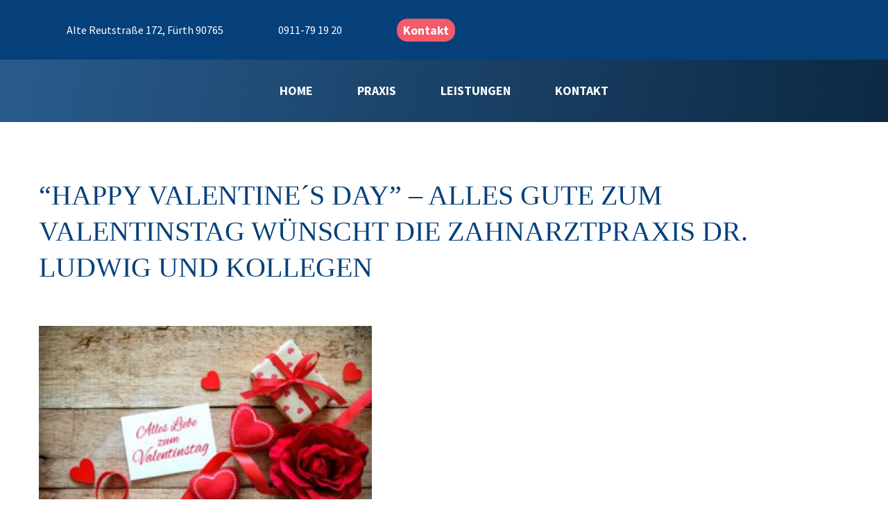

--- FILE ---
content_type: text/css; charset=utf-8
request_url: https://blog.zahnarzt-ludwig.de/wp-content/cache/autoptimize/autoptimize_single_7ddbcc3af0a6fcd4c90d3f8506495a76.php
body_size: 6820
content:
@font-face{font-family:'Titillium Web';font-style:normal;font-weight:400;src:url(//blog.zahnarzt-ludwig.de/wp-content/themes/regrowth/../fonts/titillium-web-v15-latin-regular.eot);src:local(''),url(//blog.zahnarzt-ludwig.de/wp-content/themes/regrowth/../fonts/titillium-web-v15-latin-regular.eot?#iefix) format('embedded-opentype'),url(//blog.zahnarzt-ludwig.de/wp-content/themes/regrowth/../fonts/titillium-web-v15-latin-regular.woff2) format('woff2'),url(//blog.zahnarzt-ludwig.de/wp-content/themes/regrowth/../fonts/titillium-web-v15-latin-regular.woff) format('woff'),url(//blog.zahnarzt-ludwig.de/wp-content/themes/regrowth/../fonts/titillium-web-v15-latin-regular.ttf) format('truetype'),url(//blog.zahnarzt-ludwig.de/wp-content/themes/regrowth/../fonts/titillium-web-v15-latin-regular.svg#TitilliumWeb) format('svg')}@font-face{font-family:'Source Sans Pro';font-style:normal;font-weight:400;src:url(//blog.zahnarzt-ludwig.de/wp-content/themes/regrowth/../fonts/source-sans-pro-v21-latin-regular.eot);src:local(''),url(//blog.zahnarzt-ludwig.de/wp-content/themes/regrowth/../fonts/source-sans-pro-v21-latin-regular.eot?#iefix) format('embedded-opentype'),url(//blog.zahnarzt-ludwig.de/wp-content/themes/regrowth/../fonts/source-sans-pro-v21-latin-regular.woff2) format('woff2'),url(//blog.zahnarzt-ludwig.de/wp-content/themes/regrowth/../fonts/source-sans-pro-v21-latin-regular.woff) format('woff'),url(//blog.zahnarzt-ludwig.de/wp-content/themes/regrowth/../fonts/source-sans-pro-v21-latin-regular.ttf) format('truetype'),url(//blog.zahnarzt-ludwig.de/wp-content/themes/regrowth/../fonts/source-sans-pro-v21-latin-regular.svg#SourceSansPro) format('svg')}@font-face{font-family:'Source Sans Pro';font-style:italic;font-weight:400;src:url(//blog.zahnarzt-ludwig.de/wp-content/themes/regrowth/../fonts/source-sans-pro-v21-latin-italic.eot);src:local(''),url(//blog.zahnarzt-ludwig.de/wp-content/themes/regrowth/../fonts/source-sans-pro-v21-latin-italic.eot?#iefix) format('embedded-opentype'),url(//blog.zahnarzt-ludwig.de/wp-content/themes/regrowth/../fonts/source-sans-pro-v21-latin-italic.woff2) format('woff2'),url(//blog.zahnarzt-ludwig.de/wp-content/themes/regrowth/../fonts/source-sans-pro-v21-latin-italic.woff) format('woff'),url(//blog.zahnarzt-ludwig.de/wp-content/themes/regrowth/../fonts/source-sans-pro-v21-latin-italic.ttf) format('truetype'),url(//blog.zahnarzt-ludwig.de/wp-content/themes/regrowth/../fonts/source-sans-pro-v21-latin-italic.svg#SourceSansPro) format('svg')}@font-face{font-family:'Source Sans Pro';font-style:normal;font-weight:700;src:url(//blog.zahnarzt-ludwig.de/wp-content/themes/regrowth/../fonts/source-sans-pro-v21-latin-700.eot);src:local(''),url(//blog.zahnarzt-ludwig.de/wp-content/themes/regrowth/../fonts/source-sans-pro-v21-latin-700.eot?#iefix) format('embedded-opentype'),url(//blog.zahnarzt-ludwig.de/wp-content/themes/regrowth/../fonts/source-sans-pro-v21-latin-700.woff2) format('woff2'),url(//blog.zahnarzt-ludwig.de/wp-content/themes/regrowth/../fonts/source-sans-pro-v21-latin-700.woff) format('woff'),url(//blog.zahnarzt-ludwig.de/wp-content/themes/regrowth/../fonts/source-sans-pro-v21-latin-700.ttf) format('truetype'),url(//blog.zahnarzt-ludwig.de/wp-content/themes/regrowth/../fonts/source-sans-pro-v21-latin-700.svg#SourceSansPro) format('svg')}@font-face{font-family:'Source Sans Pro';font-style:italic;font-weight:700;src:url(//blog.zahnarzt-ludwig.de/wp-content/themes/regrowth/../fonts/source-sans-pro-v21-latin-700italic.eot);src:local(''),url(//blog.zahnarzt-ludwig.de/wp-content/themes/regrowth/../fonts/source-sans-pro-v21-latin-700italic.eot?#iefix) format('embedded-opentype'),url(//blog.zahnarzt-ludwig.de/wp-content/themes/regrowth/../fonts/source-sans-pro-v21-latin-700italic.woff2) format('woff2'),url(//blog.zahnarzt-ludwig.de/wp-content/themes/regrowth/../fonts/source-sans-pro-v21-latin-700italic.woff) format('woff'),url(//blog.zahnarzt-ludwig.de/wp-content/themes/regrowth/../fonts/source-sans-pro-v21-latin-700italic.ttf) format('truetype'),url(//blog.zahnarzt-ludwig.de/wp-content/themes/regrowth/../fonts/source-sans-pro-v21-latin-700italic.svg#SourceSansPro) format('svg')}*{box-sizing:border-box}.group:after{content:"";display:table;clear:both}html,body,div,span,object,iframe,h1,h2,h3,h4,h5,h6,p,blockquote,pre,a,abbr,address,cite,code,del,dfn,em,img,ins,kbd,q,samp,small,strong,sub,sup,var,b,i,hr,dl,dt,dd,ol,ul,li,fieldset,form,label,legend,table,caption,tbody,tfoot,thead,tr,th,td,article,aside,canvas,details,figure,figcaption,hgroup,menu,footer,header,nav,section,summary,time,mark,audio,video{margin:0;padding:0;border:0}article,aside,canvas,figure,figure img,figcaption,hgroup,footer,header,nav,section,audio,video{display:block;-moz-box-sizing:border-box;-webkit-box-sizing:border-box;-o-box-sizing:border-box;box-sizing:border-box}div{-moz-box-sizing:border-box;-webkit-box-sizing:border-box;-o-box-sizing:border-box;box-sizing:border-box}a{text-decoration:none}a img{border:0}.popupimage img{float:right !important;margin-left:10px;margin-bottom:10px;border:solid 1px #8399af}#cycler{position:relative}#cycler img{position:absolute;z-index:1}#cycler img.active{z-index:3}body{background-color:#fff;font:16px 'Source Sans Pro',sans-serif;color:#383838;z-index:1;line-height:150%}.page-content{display:inline-block;padding:0 10px 0 0}.landing-content{display:block;margin:0 auto}.nav-button{display:none}.page-title{margin-top:10px;margin-bottom:10px}#pagewrapper{margin-top:0;margin-right:auto;margin-left:auto;max-width:1000px;width:100%;padding:0 20px}.blog #pagewrapper{max-width:1200px}.blog-page-title{font-family:"Lato";color:#05407b;font-size:50px;line-height:1.3;letter-spacing:0px;font-weight:500;text-transform:none;font-style:normal;text-decoration:none;text-align:inherit;margin-bottom:0}#content{float:left;padding:25px 0 0;max-width:1000px}#content .first-half{float:left;padding-right:15px}#content .second-half{float:left;padding-left:15px}#content .team-member{max-width:440px;float:left;padding-right:30px;margin-bottom:15px;border-left:5px solid #eee;padding-left:5px}#content .leistung{max-width:222px;float:left;padding-right:5px;margin-bottom:15px;border-left:5px solid #eee;padding-left:5px}.first-half .wpcf7 input,.first-half .wpcf7 textarea,.second-half .wpcf7 input,.second-half .wpcf7 textarea{width:100%;font-family:'Source Sans Pro',sans-serif;padding:3px}.first-half .wpcf7 p,.second-half .wpcf7 p{font-size:11px;text-transform:uppercase;margin:0;padding:0}#content ul,#content ol{padding-left:30px;margin:20px 0 25px}.single-post #pagewrapper{margin-top:0;margin-right:auto;margin-left:auto;max-width:1200px;width:100%;padding:0 20px}.blog .post img,.archive .post img{max-width:100%;height:auto;margin-right:25px}.post-start{position:relative;display:inline-block;float:left;padding:0 10px 0 0}.post{position:relative;display:inline-block;float:left;margin-bottom:60px}.post img{max-width:100%;height:auto}.post-title{float:left;width:100%;margin-bottom:20px;margin-top:20px}.post-title-start{float:left;width:100%;margin-bottom:10px;margin-top:0}.post-title-start h1{font-weight:400;font-size:30px;line-height:140%;margin-bottom:10px}.post-title a:hover{text-decoration:none;color:#5d7d9d}.post-meta-box{padding:15px 0;display:flex;justify-content:space-between;align-items:center;max-width:100%;margin-top:10px}span.post-dates{font-family:"Open Sans";font-weight:400;color:#5a5c5b;text-transform:none;font-style:normal;text-align:inherit;font-size:18px;line-height:1.4;letter-spacing:0px}.post-dates-info a{color:#f35a6a;text-decoration:none;text-transform:uppercase;transition:all .3s ease-in-out}.read-more-link{padding:10px 30px;border-radius:15px;font-family:"Open Sans";letter-spacing:0px;font-weight:600;text-transform:none;transition:all .3s ease-in-out;background:#f3596b;color:#fff;text-decoration:none;font-size:18px;line-height:1.5}.read-more-link:hover{background:#a8ceed;color:#fff;text-decoration:none}.post-dates-info a:hover{color:#0a4278}.more-link{display:none}.post-title a{font-family:"Lato";color:#05407b;font-size:36px;line-height:1.2;letter-spacing:2px;font-weight:800;text-transform:none;font-style:normal;text-decoration:none;text-align:inherit;margin-bottom:0}.post p{margin:0;font-size:18px;padding:3px 0 12px}#topbar{max-width:100%;width:100%;background:#05407b;height:auto;font-size:18px}#topbar_content{margin-left:auto;margin-right:auto;max-width:1200px;padding:.45rem 2.5rem;color:#fff;overflow:hidden;display:flex;justify-content:space-between;align-items:center}#topbar #facebook_like{float:left;max-width:580px;text-align:left;padding:0 0 0 20px}#topbar #language_chooser{float:right;width:380px;height:24px}#language_chooser img{top:4px;position:relative;width:100%;height:auto;margin:3px;max-width:23px}#header{background:linear-gradient(100deg,#285b8c 0%,#0d2944 100%) 0% 0%/auto !important;height:auto;max-width:100%;width:100%;width:100%;border-bottom:1px solid #ededed;margin-bottom:40px}#logo{max-width:200px;height:100px;position:relative;float:left}#logo img{max-width:260px;height:auto;margin-top:10px;position:relative;float:left}#menu{text-transform:uppercase;font-size:18px;color:#fff;text-align:center;position:relative;padding:1.3rem 1rem;display:flex;justify-content:center}#menu ul{list-style:none}#menu li{margin:0 0 0 2rem;position:relative}#menu ul li ul{display:none;position:absolute;top:38px;float:left;z-index:99999;left:20px;width:220px}#menu ul li:last-child ul{left:inherit;right:0}#menu ul ul ul{top:0;left:220px;border-left:1px solid #fff}#menu ul ul a{line-height:1em;padding:10px;height:auto;color:#fff;text-transform:none;margin-left:0;z-index:999999}#menu ul ul li{border-bottom:1px solid #fff;width:100%;display:block}#menu ul ul li a:hover{background-color:#085d9b}.cluster-parent>a:hover,.cluster-parent{background-image:url(//blog.zahnarzt-ludwig.de/wp-content/themes/regrowth/images/nav-arrow.png);background-repeat:no-repeat;background-position:95% 50%}.page-content h3.toggle{background-image:url(//blog.zahnarzt-ludwig.de/wp-content/themes/regrowth/images/sprite.png)}.page-content h3.toggle{background-repeat:no-repeat;background-position:-15px -16px;font-size:14px;padding:5px 0 5px 23px;cursor:pointer}#menu ul li>ul{margin-left:0}#menu li:hover>a{color:#085d9b}#menu ul ul :hover>a{color:#fff}#menu ul li:hover>ul{display:block}#menu ul li.current_page_item>a,#menu ul li.current_page_item>a,#menu ul li.current_page_ancestor>a{color:#085d9b}#menu ul li.current_page_item>a{color:#085d9b}#menu ul ul li.current_page_item>a,#menu ul ul li.current-menu-ancestor>a,#menu ul ul li.current-menu-item>a,#menu ul ul li.current-menu-parent>a{color:#fff;font-weight:700}#visual{height:200px;margin-bottom:20px;clear:both;background-repeat:no-repeat;background-color:#ececec;background-position:center}#midarea{max-width:960px;display:inline-block;background:#fff url(//blog.zahnarzt-ludwig.de/wp-content/themes/regrowth/images/shadow.jpg) no-repeat;padding-top:40px;margin-top:30px}.box{float:left}.boxend{float:left}#midarea h2{border-bottom:5px solid #efefef;color:#616161;padding-bottom:5px;margin-right:0;margin-left:0;margin-bottom:10px;font:normal normal 23px 'Titillium Web',sans-serif}.startpost-dates{font-family:"Times New Roman",Georgia,Times,serif;font-style:italic;color:gray}.startpost h4 a{font-size:16px;color:#000}.share{float:left;max-width:250px}#wpa2a_1 a{display:block;float:left;padding:0;line-height:12px}#footer{clear:both;color:#fff;font-size:14px;line-height:21px;margin-left:auto;margin-right:auto;background:#5a5c5b;padding:20px 0;max-width:100%;width:100%;position:relative}.boxes-wrapper{padding-left:1rem;padding-right:1rem}#footer a,#footer a:visited{color:#fff;line-height:21px}#footer a:hover{color:#fff;line-height:21px;text-decoration:underline}#footer li a{display:block}#credits{color:#fff;font-family:'Open Sans',sans-serif;font-size:16px;line-height:1.4;text-align:center;width:100%;margin-top:25px}#info{max-width:calc(1200px + 8rem);width:100%;margin:0 auto;padding-top:0;display:flex;justify-content:flex-start;flex-wrap:wrap;border-bottom:1px solid #b3b4b3;padding-bottom:80px}#info .box{flex-basis:calc(33.3333333333% - 8rem);flex-grow:1;flex-shrink:1;padding:0;margin:4rem;font-family:'Open Sans',sans-serif;font-weight:400;font-size:16px;line-height:1.4}#info .box a{color:#fff;text-decoration:none}#info .box a:hover{text-decoration:underline}.box-address--item{margin-bottom:10px}.time-open p{margin:0 0 4px;padding:0}#info .boxend{padding:0 10px}.footer-logo{max-width:200px;width:100%;height:auto;margin-bottom:15px}.footer-menu{list-style:none}.footer-socials{margin-top:25px;display:flex}.footer-socials svg{width:19px;margin-right:25px;height:19px}.footer-menu li{margin-bottom:10px}#info h4{font-family:"Lato",sans-serif;font-size:24px;line-height:1.3;letter-spacing:0px;font-weight:500;margin-top:0;margin-bottom:15px;border:none}#info table{max-width:100%}#teaser_right{float:right;padding:0 0 0 10px}#teaser_right img{max-width:100%;height:auto;width:100%}#teaser_right .jubileum #Ebene_1{width:100%}#teaser_right #terminver,#teaser_right .jubileum,#teaser_right #jameda-widget-container274831{float:left}#startbox_right{padding-top:20px}#startbox_right .box_left{margin-top:15px;margin-bottom:15px;margin-left:85px}#teaser_right h2{border-bottom:1px solid #efefef;color:#616161;padding-bottom:5px;margin-right:0;margin-left:0;margin-bottom:10px;font-size:19px;text-transform:uppercase}.more_right{background:#085d9b;padding:2px 10px;float:right;margin-top:5px;max-width:270px;text-align:center;font-weight:700;color:#fff;text-transform:uppercase}.more_right:hover{background:#434343;text-decoration:underline;color:#fff}.more{background:#434343 url(//blog.zahnarzt-ludwig.de/wp-content/themes/regrowth/images/liarrow.png) no-repeat 6px 7px;padding:2px 10px 2px 20px;float:right;margin-top:5px;color:#fff;text-transform:uppercase}.more:hover{background:#085d9b url(//blog.zahnarzt-ludwig.de/wp-content/themes/regrowth/images/liarrow.png) no-repeat 6px 7px;text-decoration:underline}.more a{color:#fff}#teaser_right a{color:#fff}#sidebar{float:right;max-width:300px}#sidebar h2,#sidebar .sidebartitle{border-bottom:1px dotted #ccc;color:#000;margin:20px 0 2px;font-size:16px;line-height:21px}#sidebar ul,#rightbar ul{margin:0;padding:0;line-height:21px}#sidebar ul li,#rightbar ul li{list-style:none}#sidebar h4,#rightbar h4{font:normal normal 19px 'Titillium Web',sans-serif;font-weight:400;text-transform:uppercase;padding-bottom:5px;margin-bottom:10px}#sidebar .wpcf7 input{max-width:300px;font-size:12px;font-family:Tahoma,Geneva,sans-serif;padding:3px}#sidebar .wpcf7 p{font-size:11px;text-transform:uppercase;margin:0;padding:0}#sidebar .wpcf7 textarea{max-width:300px;font-size:12px;font-family:Tahoma,Geneva,sans-serif;padding:3px}#sidebar .wpcf7-form{margin:0;padding:0}#sidebar #alpha-index a{display:block;padding:5px 8px;max-width:19px;text-align:center;background-color:#eee;float:left;border:1px solid #fff}#sidebar #alpha-index a:hover{color:#fff;background-color:#085d9b;text-decoration:none;font-weight:700}#sidebar #alpha-index{margin-bottom:10px}.alpha-header{color:#ccc}.topper{font-size:11px;text-transform:uppercase;display:block;max-width:auto;float:right;padding-right:10px}.topper a{color:#666}.latest-box li{margin-bottom:15px}.widget{margin-bottom:35px}.sidebar-navigation .current-menu-item{font-weight:700}#terminver{max-width:100%;font-size:14px;line-height:21px}#rightbar{float:right;padding:0 0 0 10px;display:flex;flex-flow:row wrap}#rightbar>*{float:left;flex:1 1 auto}.video-responsive{overflow:hidden;padding-bottom:56.25%;position:relative;height:0}.video-responsive iframe{left:0;top:0;height:100%;width:100%;position:absolute}#searchform{margin:15px 0;line-height:21px}#searchform #s{border:1px solid #ccc;color:#000;font-weight:400;height:25px;max-width:160px;font-size:16px;padding-right:5px;padding-left:5px}#searchform input,#searchform input a{background:#ececec;border:none;color:#000;height:27px;vertical-align:middle;max-width:60px}#searchform input:hover{background:gray;border:none;color:#fff;height:27px;vertical-align:middle;max-width:60px;opacity:.5}.thumbb a{margin-right:20px;margin-bottom:10px;height:130px;display:inline-block}.thumbb a:hover{-webkit-box-shadow:0px 0px 8px #ccc;-moz-box-shadow:0px 0px 8px #ccc;box-shadow:0px 0px 8px #ccc}a{color:#085d9b}.arrow{background:url(//blog.zahnarzt-ludwig.de/wp-content/themes/regrowth/images/liarrow.png) no-repeat 6px 5px;padding:2px 10px 2px 20px;margin-top:5px}.share{background:url(//blog.zahnarzt-ludwig.de/wp-content/themes/regrowth/images/liarrow.png) no-repeat 6px 7px;padding:2px 10px 2px 20px}a:hover{color:#022d4c;text-decoration:underline}h1{font-family:'Titillium Web',sans-serif;font-weight:400;color:#3871b6;font-size:30px;line-height:140%;margin-bottom:10px}h2{font-family:'Titillium Web',sans-serif;font-weight:400;color:#3871b6;font-size:24px;line-height:145%}.page-content h2{font-family:'Titillium Web',sans-serif;margin-bottom:10px;font-weight:400;color:#3871b6}h3{font-size:20px;line-height:150%;font-weight:400;font-family:'Titillium Web',sans-serif;color:#383838}.page-content h3{font-size:18px;line-height:21px;margin-top:10px}.page-content h4{font-size:16px;line-height:21px;display:block;max-width:100%;border-bottom:1px solid #eee;clear:both;margin-bottom:5px;margin-top:15px}h4{font-size:22px;line-height:30px;display:block;max-width:100%;border-bottom:1px solid #eee;clear:both;margin-bottom:5px;margin-top:15px}p{margin:0;padding:3px 0 20px}.post .entry ul{margin-left:25px}.landing-content iframe{max-width:630px !important;margin-top:40px}.landing-content h2{margin-top:50px}.landing-content h3{margin-top:30px}.landing-content p{margin-bottom:15px}#content .rss-output{border-bottom:1px solid #ccc;margin-bottom:14px;float:left !important}#content .wprssmi_bullet_list .date{color:#999;font-size:11px;text-transform:uppercase}#content .rss-output img.alignright,#content .rss-output img.alignnone,#content .rss-output img.attachment-thumbnail,#content .rss-output img.alignleft{margin:6px 15px 10px 0;border:none !important;box-shadow:none;padding:0}.wprssmi_bullet_list .title{margin-bottom:5px}.aligncenter{margin:0 auto;display:block}.alignleft{float:left}.alignright{float:right}#content img.alignleft{margin:5px 15px 15px 0}#content img.alignright{margin:5px 0 15px 15px}#content img.alignnone{margin:15px 0;max-width:100%;height:auto}.boardsthumb{right:53px;position:relative}img.attachment-thumbnail{border:3px solid #fff !important;-moz-box-shadow:0px 0px 3px #999;-webkit-box-shadow:0px 0px 3px #999;box-shadow:0px 0px 3px #999}dl.gallery-item{margin-right:20px}dt.gallery-icon{float:left;margin:10px 0 0 !important;margin-right:20px !important;padding-top:0;padding-bottom:0;padding-left:0}#slider{float:left;position:relative;overflow:auto;width:960px;height:360px;background:#fff url(//blog.zahnarzt-ludwig.de/wp-content/themes/regrowth/images/shadow.jpg) no-repeat 0 320px;margin-top:2px;border-bottom-style:solid;padding-bottom:1px}#slider ul{position:absolute;list-style:none;top:0;left:0}#slider li{float:left;max-width:960px;height:324px;background-position:0;background-repeat:no-repeat}.pagination{float:left;list-style:none;position:relative;left:884px;top:-64px}.pagination li{float:left;cursor:pointer;text-align:center;color:#222;background:url(//blog.zahnarzt-ludwig.de/wp-content/themes/regrowth/images/pag_button.png) no-repeat;max-width:15px;height:14px;margin-right:4px}.pagination li:hover,.pagination li.current{background:url(//blog.zahnarzt-ludwig.de/wp-content/themes/regrowth/images/pag_button_hover.png) no-repeat -1px;max-width:15px;height:14px}::selection{background:#484848;color:#fff;text-shadow:none}.clearfix:after{content:".";display:block;clear:both;visibility:hidden;line-height:0;height:0}.clearfix{display:inline-block}html[xmlns] .clearfix{display:block}* html .clearfix{height:1%}#TB_secondLine span#TB_prev{position:absolute;top:50%;left:-30px;background-image:url(//blog.zahnarzt-ludwig.de/wp-content/themes/regrowth/images/TB_prev.png);max-width:50px;height:50px;font-size:0;cursor:pointer}#TB_secondLine span#TB_prev:hover{background-position:0 -50px}#TB_secondLine span#TB_next{position:absolute;top:50%;right:-30px;max-width:50px;height:50px;font-size:0;background:url(//blog.zahnarzt-ludwig.de/wp-content/themes/regrowth/images/TB_next.png);cursor:pointer}#TB_secondLine span#TB_next:hover{background-position:0 -50px}#TB_closeWindow{float:right;height:50px;position:absolute;right:-50px;top:-28px;background:url(//blog.zahnarzt-ludwig.de/wp-content/themes/regrowth/images/TB_close.png) no-repeat;max-width:50px;cursor:pointer;display:none}#TB_closeWindow:hover{background-position:0 -50px}#TB_closeWindow img{z-index:-1;display:inline;left:13px;position:relative;top:0;max-width:25px;height:25px}.thumbindex{float:left;display:inline-block}.thumbindex img{border:1px solid silver;margin-right:15px;margin-top:5px}form{margin:0;padding:0;font-size:14px}.pagination_navi{clear:both;padding-top:15px;padding-bottom:15px;padding-left:15px}.pagination_navi a,.pagination_navi span{text-decoration:none;border:1px solid #bfbfbf;padding:3px 5px;margin:2px}.pagination_navi a:hover,a.pagination_navi{color:#000}.pagination_navi a.current-page{color:#000;background-color:#ececec}.wpcf7-form{margin-top:20px}.wpcf7-form input{max-width:450px;font-size:18px;line-height:24px;background-color:#eee;font-size:16px;border:1px solid #484848;color:#484848;margin-bottom:10px;margin-top:2px}.wpcf7-form textarea{max-width:450px;font-size:18px;line-height:24px;background-color:#eee;font-size:16px;border:1px solid #484848;color:#484848;margin-bottom:10px;margin-top:2px}.wpcf7-submit{max-width:200px !important;background-color:#085d9b;font-size:16px;border:1px solid #484848;color:#fff;line-height:24px}.wpcf7-submit:hover{background-color:#085d9b;border:1px solid #fff;color:#fff;cursor:pointer}.googleMap .submit input{color:#000;font-size:12px}.googleMap .submit input:hover{background-color:#f6f6f6;cursor:pointer;cursor:pointer}.googleMap{border:8px solid #ececec;padding-top:10px;margin-top:10px}.googleMap .submit input{color:#000;font-size:12px}.googleMap .submit input:hover{background-color:#f6f6f6;cursor:pointer;cursor:hand}.googleMap{border:8px solid #ececec}.commentsblock{clear:both;padding-top:0;left:32px;position:relative;max-width:560px;top:10px;line-height:21px}.commentsblock textarea{max-width:560px;border:#666 medium;line-height:21px}.commentsblock input,.commentsblock textarea{border:2px solid #666;line-height:21px}.commentsblock textarea:focus{background:#eee;border:1px solid #000;line-height:21px}.commentsblock textarea:focus,.commentsblock input:focus{background:#eee;border:1px solid #000;line-height:21px}.commentauthor{display:block;text-align:center}ol.commentlist{color:#000;list-style-type:none;margin:0;text-align:left}.commentlist li{color:#000;text-align:left;list-style-type:none;border-bottom:dotted #ccc thin;margin-bottom:5px}.alt{border-bottom:dotted #ccc thin;line-height:21px}h3#comments{color:#fff;background-color:#0f7e72;text-align:center}li.author{background-color:#000;color:#fff;line-height:21px}.clear{clear:both}.zahnarzt-blogeintrag{position:relative;max-width:600px;display:inline-block;float:left;margin-bottom:15px;margin-top:15px;border-bottom:1px solid #ccc;background-color:#eee;padding:10px}.zahnarzt-blogeintrag-title{float:left;max-width:100%;margin-bottom:5px;margin-top:0;border-bottom:1px solid #ccc}.blogpage-content{display:inline-block;max-width:630px}.boxgrid{max-width:200px;width:100%;height:200px;margin:3px;float:left;background:#ececec;border:solid 1px #8399af;overflow:hidden;position:relative}.boxgrid img{position:absolute;top:0;left:0;border:0}.boxgrid p{padding:0 5px;color:#fff;font-size:11px;line-height:13px;margin-top:5px}.boxgrid p a{color:#fff;text-decoration:none}.boxcaption{float:left;position:absolute;background:#000;height:100px;max-width:100%;opacity:.8;filter:alpha(opacity=80);-MS-filter:"alpha(opacity=80)"}.captionfull .boxcaption{top:200px;left:0}.caption .boxcaption{top:130px;left:0}.boxcaption h3{padding-left:5px;padding-right:5px;padding-top:5px;font-size:11px;font-weight:700;color:#fff;margin:0;line-height:14px}.cover .cta-personal{max-width:auto;font-size:10px}#fancybox-title{display:none}.visi ul{margin-left:15px}.visi ul li{list-style-type:disc;padding-left:5px}#slideshow{float:left;width:960px;height:327px;background:#fff;margin:0 20px}#slides{position:relative;max-width:1000px;height:327px;list-style:none;overflow:auto}#slides li{max-width:80px;height:327px}.ref-listing li{list-style-type:none;margin:0;padding:0;margin-top:20px}.submenu{border:1px solid #bdbdbd}.submenu h4{margin:0 !important;padding:10px !important;border-bottom:1px solid #bdbdbd;color:#5d5d5d}.submenu .sidebar-navigation ul li{display:block}.submenu .sidebar-navigation ul li a{padding:13px 10px;display:block;border-bottom:1px solid #bdbdbd;text-decoration:none;color:#373737;font-size:14px}.submenu .sidebar-navigation ul li a .side-fa{display:inline-block;padding-right:5px;font-size:9px;position:relative;top:-1px}.submenu .sidebar-navigation ul li a:hover{color:#085d9b}.submenu .sidebar-navigation ul li:last-child a{border:none}.submenu .sidebar-navigation ul li.current-menu-item a{color:#085d9b}.clusters{display:flex;flex-flow:row wrap}.clusters>*{flex:1 1 auto}.clusters .cluster-row-parent{padding:20px;float:left}.clusters .cluster-row-parent .cluster-row{border:1px solid #bdbdbd;height:100%;padding-bottom:8px}.clusters .cluster-row-parent .cluster-row .row-title{display:block;padding:7px 15px;font-size:18px;text-transform:uppercase;color:#235184;text-decoration:none}.clusters .cluster-row-parent .cluster-row .row-visual{width:100%;height:auto;display:block}.clusters .cluster-row-parent .cluster-row p{padding:0 15px;margin:16px 0}.clusters .cluster-row-parent .cluster-row img{max-width:100%;height:auto}.clusters .cluster-row-parent .cluster-row .row-permalink{display:block;margin-top:16px;padding:0 15px;font-size:14px;text-transform:uppercase;text-decoration:none;font-weight:700}.clusters .cluster-row-parent .cluster-row .row-permalink .fa-perma{display:inline-block;padding-right:6px}.slicknav_menu{display:none}@media only screen and (max-width:1000px){.slicknav_menu{display:block}.post-start,.page-content{padding:0 20px;max-width:650px;margin:auto;float:none;display:block}#teaser_right,#rightbar{padding:0 20px;float:none}}@media only screen and (min-width:1501px){.col-12{width:100%}.col-12 .col-12{width:100%}.col-11{width:91.66%}.col-11 .col-11{width:100%}.col-11 .col-10{width:90.9%}.col-11 .col-9{width:81.81%}.col-11 .col-8{width:72.72%}.col-11 .col-7{width:63.63%}.col-11 .col-6{width:54.54%}.col-11 .col-5{width:45.45%}.col-11 .col-4{width:36.36%}.col-11 .col-3{width:27.27%}.col-11 .col-2{width:18.18%}.col-11 .col-1{width:9.09%}.col-10{width:83.333%}.col-10 .col-10{width:100%}.col-10 .col-9{width:90%}.col-10 .col-8{width:80%}.col-10 .col-7{width:70%}.col-10 .col-6{width:60%}.col-10 .col-5{width:50%}.col-10 .col-4{width:40%}.col-10 .col-3{width:30%}.col-10 .col-2{width:20%}.col-10 .col-1{width:10%}.col-9{width:75%}.col-9 .col-9{width:100%}.col-9 .col-8{width:88.888%}.col-9 .col-7{width:77.777%}.col-9 .col-6{width:66.666%}.col-9 .col-5{width:55.555%}.col-9 .col-4{width:44.444%}.col-9 .col-3{width:33.333%}.col-9 .col-2{width:22.222%}.col-9 .col-1{width:11.111%}.col-8{width:66.66%}.col-8 .col-8{width:100%}.col-8 .col-7{width:87.5%}.col-8 .col-6{width:75%}.col-8 .col-5{width:62.5%}.col-8 .col-4{width:50%}.col-8 .col-3{width:37.5%}.col-8 .col-2{width:25%}.col-8 .col-1{width:12.5%}.col-7{width:58.33%}.col-7 .col-7{width:100%}.col-7 .col-6{width:85.71%}.col-7 .col-5{width:71.42%}.col-7 .col-4{width:57.14%}.col-7 .col-3{width:42.85%}.col-7 .col-2{width:28.57%}.col-7 .col-1{width:14.28%}.col-6{width:50%}.col-6 .col-6{width:100%}.col-6 .col-5{width:8.333%}.col-6 .col-4{width:66.666%}.col-6 .col-3{width:50%}.col-6 .col-2{width:33.333%}.col-6 .col-1{width:16.666%}.col-5{width:41.666%}.col-5 .col-5{width:100%}.col-5 .col-4{width:80%}.col-5 .col-3{width:60%}.col-5 .col-2{width:40%}.col-5 .col-1{width:20%}.col-4{width:33.333%}.col-4 .col-4{width:100%}.col-4 .col-3{width:75%}.col-4 .col-2{width:50%}.col-4 .col-1{width:25%}.col-3{width:25%}.col-3 .col-3{width:100%}.col-3 .col-2{width:66.666%}.col-3 .col-1{width:33.333%}.col-2{width:16.666%}.col-2 .col-2{width:100%}.col-2 .col-1{width:50%}.col-1{width:8.333%}.col-1 .col-1{width:100%}}@media only screen and (min-width:1001px) and (max-width:1500px){.rd-12{width:100%}.rd-12 .rd-12{width:100%}.rd-11{width:91.66%}.rd-11 .rd-11{width:100%}.rd-11 .rd-10{width:90.9%}.rd-11 .rd-9{width:81.81%}.rd-11 .rd-8{width:72.72%}.rd-11 .rd-7{width:63.63%}.rd-11 .rd-6{width:54.54%}.rd-11 .rd-5{width:45.45%}.rd-11 .rd-4{width:36.36%}.rd-11 .rd-3{width:27.27%}.rd-11 .rd-2{width:18.18%}.rd-11 .rd-1{width:9.09%}.rd-10{width:83.333%}.rd-10 .rd-10{width:100%}.rd-10 .rd-9{width:90%}.rd-10 .rd-8{width:80%}.rd-10 .rd-7{width:70%}.rd-10 .rd-6{width:60%}.rd-10 .rd-5{width:50%}.rd-10 .rd-4{width:40%}.rd-10 .rd-3{width:30%}.rd-10 .rd-2{width:20%}.rd-10 .rd-1{width:10%}.rd-9{width:75%}.rd-9 .rd-9{width:100%}.rd-9 .rd-8{width:88.888%}.rd-9 .rd-7{width:77.777%}.rd-9 .rd-6{width:66.666%}.rd-9 .rd-5{width:55.555%}.rd-9 .rd-4{width:44.444%}.rd-9 .rd-3{width:33.333%}.rd-9 .rd-2{width:22.222%}.rd-9 .rd-1{width:11.111%}.rd-8{width:66.66%}.rd-8 .rd-8{width:100%}.rd-8 .rd-7{width:87.5%}.rd-8 .rd-6{width:75%}.rd-8 .rd-5{width:62.5%}.rd-8 .rd-4{width:50%}.rd-8 .rd-3{width:37.5%}.rd-8 .rd-2{width:25%}.rd-8 .rd-1{width:12.5%}.rd-7{width:58.33%}.rd-7 .rd-7{width:100%}.rd-7 .rd-6{width:85.71%}.rd-7 .rd-5{width:71.42%}.rd-7 .rd-4{width:57.14%}.rd-7 .rd-3{width:42.85%}.rd-7 .rd-2{width:28.57%}.rd-7 .rd-1{width:14.28%}.rd-6{width:50%}.rd-6 .rd-6{width:100%}.rd-6 .rd-5{width:8.333%}.rd-6 .rd-4{width:66.666%}.rd-6 .rd-3{width:50%}.rd-6 .rd-2{width:33.333%}.rd-6 .rd-1{width:16.666%}.rd-5{width:41.666%}.rd-5 .rd-5{width:100%}.rd-5 .rd-4{width:80%}.rd-5 .rd-3{width:60%}.rd-5 .rd-2{width:40%}.rd-5 .rd-1{width:20%}.rd-4{width:33.333%}.rd-4 .rd-4{width:100%}.rd-4 .rd-3{width:75%}.rd-4 .rd-2{width:50%}.rd-4 .rd-1{width:25%}.rd-3{width:25%}.rd-3 .rd-3{width:100%}.rd-3 .rd-2{width:66.666%}.rd-3 .rd-1{width:33.333%}.rd-2{width:16.666%}.rd-2 .rd-2{width:100%}.rd-2 .rd-1{width:50%}.rd-1{width:8.333%}.rd-1 .rd-1{width:100%}}@media only screen and (min-width:401px) and (max-width:1000px){.ms-6{width:100%}.ms-6 .ms-6{width:100%}.ms-5{width:83.333%}.ms-5 .ms-5{width:100%}.ms-5 .ms-4{width:80%}.ms-5 .ms-3{width:60%}.ms-5 .ms-2{width:40%}.ms-5 .ms-1{width:20%}.ms-4{width:66.666%}.ms-4 .ms-4{width:100%}.ms-4 .ms-3{width:75%}.ms-4 .ms-2{width:50%}.ms-4 .ms-1{width:25%}.ms-3{width:50%}.ms-3 .ms-3{width:100%}.ms-3 .ms-2{width:66.666%}.ms-3 .ms-1{width:33.333%}.ms-2{width:33.333%}.ms-2 .ms-2{width:100%}.ms-2 .ms-1{width:50%}.ms-1{width:16.666%}.ms-1 .ms-1{width:100%}}@media only screen and (max-width:769px){.ss-3{width:100%}.ss-3 .ss-3{width:100%}.ss-2{width:66.666%}.ss-2 .ss-2{width:100%}.ss-2 .ss-1{width:50%}.ss-1{width:33.333%}.ss-1 .ss-1{width:100%}}.slicknav_btn{position:relative;display:block;vertical-align:middle;float:right;padding:.438em .625em;line-height:1.125em;cursor:pointer}.slicknav_btn .slicknav_icon-bar+.slicknav_icon-bar{margin-top:.188em}.slicknav_menu{*zoom:1}.slicknav_menu .slicknav_menutxt{display:block;line-height:1.188em;float:left}.slicknav_menu .slicknav_icon{float:left;width:1.125em;height:.875em;margin:.188em 0 0 .438em}.slicknav_menu .slicknav_icon:before{background:0 0;width:1.125em;height:.875em;display:block;content:"";position:absolute}.slicknav_menu .slicknav_no-text{margin:0}.slicknav_menu .slicknav_icon-bar{display:block;width:1.125em;height:.125em;-webkit-border-radius:1px;-moz-border-radius:1px;border-radius:1px;-webkit-box-shadow:0 1px 0 rgba(0,0,0,.25);-moz-box-shadow:0 1px 0 rgba(0,0,0,.25);box-shadow:0 1px 0 rgba(0,0,0,.25)}.slicknav_menu:before{content:" ";display:table}.slicknav_menu:after{content:" ";display:table;clear:both}.slicknav_nav{clear:both}.slicknav_nav ul{display:block}.slicknav_nav li{display:block}.slicknav_nav .slicknav_arrow{font-size:.8em;margin:0 0 0 .4em}.slicknav_nav .slicknav_item{cursor:pointer}.slicknav_nav .slicknav_item a{display:inline}.slicknav_nav .slicknav_row{display:block}.slicknav_nav a{display:block}.slicknav_nav .slicknav_parent-link a{display:inline}.slicknav_brand{float:left}.slicknav_menu{font-size:16px;box-sizing:border-box;background:#3871b6;padding:5px}.slicknav_menu *{box-sizing:border-box}.slicknav_menu .slicknav_menutxt{color:#3871b6;font-weight:700}.slicknav_menu .slicknav_icon-bar{background-color:#3871b6}.slicknav_btn{margin:5px 5px 6px;text-decoration:none;border-radius:4px;background-color:#fff}.slicknav_nav{color:#fff;margin:0;padding:0;font-size:.875em;list-style:none;overflow:hidden}.slicknav_nav ul{list-style:none;overflow:hidden;padding:0;margin:0 0 0 20px}.slicknav_nav .slicknav_row{padding:5px 10px;margin:2px 5px}.slicknav_nav .slicknav_row:hover{-webkit-border-radius:6px;-moz-border-radius:6px;border-radius:6px;background:#085d9b;color:#fff}.slicknav_nav a{padding:5px 10px;margin:2px 5px;text-decoration:none;color:#fff}.slicknav_nav a:hover{-webkit-border-radius:6px;-moz-border-radius:6px;border-radius:6px;background:#085d9b;color:#eee}.slicknav_nav .slicknav_txtnode{margin-left:15px}.slicknav_nav .slicknav_item a{padding:0;margin:0}.slicknav_nav .slicknav_parent-link a{padding:0;margin:0}.slicknav_brand{color:#fff;font-size:18px;line-height:30px;padding:7px 12px;height:44px}#page{position:relative}#page #corona-hinweis{position:absolute;bottom:70px;left:15px;z-index:99}#page #corona-hinweis a{background:#085d9b;padding:2px 10px;text-decoration:none;display:inline-block;text-align:center}#page #corona-hinweis a span{color:#fff}#page #termin-button{position:absolute;bottom:15px;left:15px;z-index:99}#page #termin-button a{background:#085d9b;padding:2px 10px;text-decoration:none;display:inline-block;text-align:center}#page #termin-button a span{color:#fff}#page #hire-form-button{background:#085d9b;color:#fff;position:absolute;bottom:15px;right:0;padding:10px 20px 20px;text-align:center;z-index:99}#page #hire-form-button a{color:#085d9b;background:#fff;display:inline-block;text-align:center;text-decoration:none;text-transform:uppercase;font-weight:700;padding:2px 10px}#visual-container{position:relative}.accent{background:#f29400;padding:2px 10px;float:right;max-width:270px;text-align:left;font-weight:700;color:#fff;text-transform:uppercase}.actionspace{margin-bottom:35px}@media only screen and (min-width:401px) and (max-width:1000px){.actionspace{margin-bottom:35px;padding:10px;min-height:350px}}input.acceptance[type=checkbox]{width:auto !important}.visi{margin:25px}

--- FILE ---
content_type: text/css; charset=utf-8
request_url: https://blog.zahnarzt-ludwig.de/wp-content/cache/autoptimize/autoptimize_single_0f0bc16d77985dfd8be51f38c3fc02b7.php
body_size: 1220
content:
@import url(//blog.zahnarzt-ludwig.de/wp-content/themes/regrowth/theme.css); */#menu ul{list-style:none;display:flex}#menu-mainmenu{display:flex}#menu li{position:relative;margin:0 0 0 2rem}#menu ul li a{color:#fff;font-weight:600;display:block;padding:.7rem 1rem;text-decoration:none}#menu ul li a:hover{color:#fff;background:#f35a6a;border-radius:10px}#menu ul ul{display:none;position:absolute;top:38px;float:left;z-index:99999;left:20px}#menu ul li ul li ul{top:0;border-left:1px solid #fff}#menu ul ul a{line-height:1em;padding:10px;height:auto;color:#fff;text-transform:none;margin-left:0;z-index:999999}#menu ul ul li{border-bottom:1px solid #fff}#menu ul ul li a:hover{background-color:#085d9b}.cluster-parent>a:hover,.cluster-parent{background-image:url(//blog.zahnarzt-ludwig.de/wp-content/themes/regrowth/images/nav-arrow.png);background-repeat:no-repeat;background-position:95% 50%}.page-content h3.toggle{background-image:url(//blog.zahnarzt-ludwig.de/wp-content/themes/regrowth/images/sprite.png)}.page-content h3.toggle{background-repeat:no-repeat;background-position:-15px -16px;font-size:14px;padding:5px 0 5px 23px;cursor:pointer}#menu ul li>ul{margin-left:0;background-color:#434343}#menu li:hover>a{color:#085d9b}#menu ul ul :hover>a{color:#fff}#menu ul li:hover>ul{display:block}#menu ul li.current_page_item>a,#menu ul li.current_page_item>a,#menu ul li.current_page_ancestor>a{color:#085d9b}#menu ul li.current_page_item>a{color:#fff;background:#f3596b;border-radius:8px}#menu ul ul li.current_page_item>a,#menu ul ul li.current-menu-ancestor>a,#menu ul ul li.current-menu-item>a,#menu ul ul li.current-menu-parent>a{color:#fff;font-weight:700}@media only screen and (min-width:1024px){.mobile-anrufen,.mobile-anrufen:hover,.mobile-anrufen.open{display:none}}@media only screen and (min-width:768px) and (max-width:991px){#topbar #language_chooser{display:none}.nav-button{display:block !important;float:right;background:0 0;outline:none;border:none}.nav-button i{color:#fff;font-size:30px;margin-top:10px;margin-bottom:10px}#menu{width:100%;float:none;display:none;margin:0;padding:10px 0 20px;overflow:hidden;z-index:998;clear:both;position:relative;background:linear-gradient(100deg,#285b8c 0%,#0d2944 100%) 0% 0%/auto !important}#menu.open{display:block}#menu-mainmenu{display:flex;flex-direction:column;align-items:center;justify-content:center}}@media only screen and (max-width:767px){#page #corona-hinweis{position:relative;bottom:10px;left:0}#page #corona-hinweis a{width:100%;text-align:center}#page #termin-button{position:relative;bottom:0;left:0}#page #termin-button a{width:100%;text-align:center}#page #hire-form-button{position:relative;bottom:0;left:0;margin-top:10px}.mobile-anrufen{position:relative;display:block;top:167px;left:0;width:100%;height:25px;color:#fff;background-size:21px,100%;cursor:pointer;border:0 none;border-radius:5px;z-index:999;background-color:#ff8c00;text-decoration:none}.mobile-anrufen:hover{display:block;background-color:silver;color:#085d9b;font-size:12px !important;text-decoration:none}.mobile-anrufen a{display:block;text-align:center;color:#fff !important;font-size:12px !important;text-decoration:none}.mobile-anrufen.open{display:block;background-size:21px,100%}.nav-button{display:block !important;float:right;background:0 0;outline:none;border:none}.nav-button i{color:#fff;font-size:30px;margin-top:0;padding:7px 0}.nav-button.open{background-size:21px,100%}#menu{width:100%;float:none;display:block;margin:0;padding:0;overflow:hidden;z-index:998;clear:both;position:relative}#menu li{display:none;width:100%;margin-left:0}#menu li a{color:#fff;text-decoration:none}#menu li a:hover{color:#fff}#menu>li:first-child{border-top:1px solid rgba(0,0,0,.2)}#menu.open{height:auto}#menu.open li{display:block}#menu>li:hover>a{background:rgba(0,0,0,.5);border-bottom-color:transparent}#menu li.parent>a:after{content:"▼";color:rgba(255,255,255,.5);float:left}#menu li.parent>a:hover{background:rgba(0,0,0,.75)}#menu ul li ul{background:rgba(0,0,0,.5);border-top:0 none;padding:0;position:relative;top:0;left:0;width:100%}#menu li ul a{border:0 none;font-size:12px;padding:10px 5%;font-weight:400;border-bottom:1px solid #fff;background-color:#085d9b}#menu li ul a:hover{color:#085d9b;background-color:#fff}#menu li:hover ul{display:block;border-top:0 none}#menu ul li a{color:#fff}#menu ul ul li a{color:#fff;border-bottom:1px solid #fff}#menu ul ul li a:hover{background-color:#fff;color:#085d9b}#menu ul li ul li ul{left:15px}#topbar_content{flex-direction:column;padding:.45rem 1.5rem}#info .box{margin:2rem}#menu-mainmenu{display:flex;flex-direction:column;align-items:center;justify-content:center}#info{padding-bottom:40px;flex-direction:column}#info .box{padding:0;font-size:18px;line-height:1.5;margin-bottom:35px;text-align:center}.footer-socials{justify-content:center}}@media only screen and (max-width:945px){#info{padding-bottom:40px;flex-direction:column !important;align-items:center;text-align:center}.footer-socials{justify-content:center}#info .box{margin:2rem}}.modal{display:none;position:fixed;z-index:999;padding-top:100px;left:0;top:0;width:100%;height:100%;overflow:auto;background-color:#000;background-color:rgba(0,0,0,.4)}.modal-content{background-color:#fefefe;margin:auto;padding:20px;border:1px solid #888;width:80%}.close{color:#aaa;float:right;font-size:28px;font-weight:700}.close:hover,.close:focus{color:#000;text-decoration:none;cursor:pointer}#topbar #language_chooser{width:auto;height:auto;float:none}.infobox{padding:15px;border:1px solid #085d9b;margin-bottom:20px}.infobox p{padding:3px 0 3px}.infobox h2{margin-bottom:16px !important}.biggerfont{margin-bottom:16px;font-size:20px !important;color:#085d9b;font-weight:700}.infobutton{background:#085d9b;padding:2px 10px;text-decoration:none;display:inline-block;text-align:center;color:#fff !important;margin-bottom:16px}html,body{overflow-x:hidden}.home #pagewrapper{max-width:1200px}

--- FILE ---
content_type: text/css
request_url: https://blog.zahnarzt-ludwig.de/wp-content/themes/regrowth/theme.css
body_size: 7564
content:
/* font inclusion JS 29-07-22*/
/* titillium-web-regular - latin */
@font-face {
  font-family: 'Titillium Web';
  font-style: normal;
  font-weight: 400;
  src: url('../fonts/titillium-web-v15-latin-regular.eot'); /* IE9 Compat Modes */
  src: local(''),
       url('../fonts/titillium-web-v15-latin-regular.eot?#iefix') format('embedded-opentype'), /* IE6-IE8 */
       url('../fonts/titillium-web-v15-latin-regular.woff2') format('woff2'), /* Super Modern Browsers */
       url('../fonts/titillium-web-v15-latin-regular.woff') format('woff'), /* Modern Browsers */
       url('../fonts/titillium-web-v15-latin-regular.ttf') format('truetype'), /* Safari, Android, iOS */
       url('../fonts/titillium-web-v15-latin-regular.svg#TitilliumWeb') format('svg'); /* Legacy iOS */
}

/* source-sans-pro-regular - latin */
@font-face {
  font-family: 'Source Sans Pro';
  font-style: normal;
  font-weight: 400;
  src: url('../fonts/source-sans-pro-v21-latin-regular.eot'); /* IE9 Compat Modes */
  src: local(''),
       url('../fonts/source-sans-pro-v21-latin-regular.eot?#iefix') format('embedded-opentype'), /* IE6-IE8 */
       url('../fonts/source-sans-pro-v21-latin-regular.woff2') format('woff2'), /* Super Modern Browsers */
       url('../fonts/source-sans-pro-v21-latin-regular.woff') format('woff'), /* Modern Browsers */
       url('../fonts/source-sans-pro-v21-latin-regular.ttf') format('truetype'), /* Safari, Android, iOS */
       url('../fonts/source-sans-pro-v21-latin-regular.svg#SourceSansPro') format('svg'); /* Legacy iOS */
}
/* source-sans-pro-italic - latin */
@font-face {
  font-family: 'Source Sans Pro';
  font-style: italic;
  font-weight: 400;
  src: url('../fonts/source-sans-pro-v21-latin-italic.eot'); /* IE9 Compat Modes */
  src: local(''),
       url('../fonts/source-sans-pro-v21-latin-italic.eot?#iefix') format('embedded-opentype'), /* IE6-IE8 */
       url('../fonts/source-sans-pro-v21-latin-italic.woff2') format('woff2'), /* Super Modern Browsers */
       url('../fonts/source-sans-pro-v21-latin-italic.woff') format('woff'), /* Modern Browsers */
       url('../fonts/source-sans-pro-v21-latin-italic.ttf') format('truetype'), /* Safari, Android, iOS */
       url('../fonts/source-sans-pro-v21-latin-italic.svg#SourceSansPro') format('svg'); /* Legacy iOS */
}
/* source-sans-pro-700 - latin */
@font-face {
  font-family: 'Source Sans Pro';
  font-style: normal;
  font-weight: 700;
  src: url('../fonts/source-sans-pro-v21-latin-700.eot'); /* IE9 Compat Modes */
  src: local(''),
       url('../fonts/source-sans-pro-v21-latin-700.eot?#iefix') format('embedded-opentype'), /* IE6-IE8 */
       url('../fonts/source-sans-pro-v21-latin-700.woff2') format('woff2'), /* Super Modern Browsers */
       url('../fonts/source-sans-pro-v21-latin-700.woff') format('woff'), /* Modern Browsers */
       url('../fonts/source-sans-pro-v21-latin-700.ttf') format('truetype'), /* Safari, Android, iOS */
       url('../fonts/source-sans-pro-v21-latin-700.svg#SourceSansPro') format('svg'); /* Legacy iOS */
}
/* source-sans-pro-700italic - latin */
@font-face {
  font-family: 'Source Sans Pro';
  font-style: italic;
  font-weight: 700;
  src: url('../fonts/source-sans-pro-v21-latin-700italic.eot'); /* IE9 Compat Modes */
  src: local(''),
       url('../fonts/source-sans-pro-v21-latin-700italic.eot?#iefix') format('embedded-opentype'), /* IE6-IE8 */
       url('../fonts/source-sans-pro-v21-latin-700italic.woff2') format('woff2'), /* Super Modern Browsers */
       url('../fonts/source-sans-pro-v21-latin-700italic.woff') format('woff'), /* Modern Browsers */
       url('../fonts/source-sans-pro-v21-latin-700italic.ttf') format('truetype'), /* Safari, Android, iOS */
       url('../fonts/source-sans-pro-v21-latin-700italic.svg#SourceSansPro') format('svg'); /* Legacy iOS */
}


* {
	box-sizing: border-box
}

.group:after {
	content: "";
	display: table;
	clear: both
}

html,
body,
div,
span,
object,
iframe,
h1,
h2,
h3,
h4,
h5,
h6,
p,
blockquote,
pre,
a,
abbr,
address,
cite,
code,
del,
dfn,
em,
img,
ins,
kbd,
q,
samp,
small,
strong,
sub,
sup,
var,
b,
i,
hr,
dl,
dt,
dd,
ol,
ul,
li,
fieldset,
form,
label,
legend,
table,
caption,
tbody,
tfoot,
thead,
tr,
th,
td,
article,
aside,
canvas,
details,
figure,
figcaption,
hgroup,
menu,
footer,
header,
nav,
section,
summary,
time,
mark,
audio,
video {
	margin: 0;
	padding: 0;
	border: 0
}

article,
aside,
canvas,
figure,
figure img,
figcaption,
hgroup,
footer,
header,
nav,
section,
audio,
video {
	display: block;
	-moz-box-sizing: border-box;
	-webkit-box-sizing: border-box;
	-o-box-sizing: border-box;
	box-sizing: border-box
}

div {
	-moz-box-sizing: border-box;
	-webkit-box-sizing: border-box;
	-o-box-sizing: border-box;
	box-sizing: border-box
}

a {
	text-decoration: none
}

a img {
	border: 0
}

.popupimage img {
	float: right !important;
	margin-left: 10px;
	margin-bottom: 10px;
	border: solid 1px #8399AF
}

#cycler {
	position: relative
}

#cycler img {
	position: absolute;
	z-index: 1
}

#cycler img.active {
	z-index: 3
}

body {
	background-color: #fff;
	font: 16px 'Source Sans Pro', sans-serif;
	color: #383838;
	z-index: 1;
	line-height: 150%
}

.page-content {
	display: inline-block;
	padding: 0px 10px 0px 0px
}

.landing-content {
	display: block;
	margin: 0 auto
}

.nav-button {
	display: none
}

.page-title {
	margin-top: 10px;
	margin-bottom: 10px
}

#pagewrapper {
	margin-top: 0px;
	margin-right: auto;
	margin-left: auto;
	max-width: 1000px;
	width: 100%;
	padding: 0px 20px
}

.blog #pagewrapper {
	max-width: 1200px;
}

.blog-page-title {
	font-family: "Lato";
	color: #05407b;
	font-size: 50px;
	line-height: 1.3;
	letter-spacing: 0px;
	font-weight: 500;
	text-transform: none;
	font-style: normal;
	text-decoration: none;
	text-align: inherit;
	margin-bottom: 0;
}

#content {
	float: left;
	padding: 25px 0px 0px 0px;
	max-width: 1000px
}

#content .first-half {
	float: left;
	padding-right: 15px
}

#content .second-half {
	float: left;
	padding-left: 15px
}

#content .team-member {
	max-width: 440px;
	float: left;
	padding-right: 30px;
	margin-bottom: 15px;
	border-left: 5px solid #eeeeee;
	padding-left: 5px
}

#content .leistung {
	max-width: 222px;
	float: left;
	padding-right: 5px;
	margin-bottom: 15px;
	border-left: 5px solid #eeeeee;
	padding-left: 5px
}

.first-half .wpcf7 input,
.first-half .wpcf7 textarea,
.second-half .wpcf7 input,
.second-half .wpcf7 textarea {
	width: 100%;
	font-family: 'Source Sans Pro', sans-serif;
	padding: 3px
}

.first-half .wpcf7 p,
.second-half .wpcf7 p {
	font-size: 11px;
	text-transform: uppercase;
	margin: 0;
	padding: 0
}

#content ul,
#content ol {
	padding-left: 30px;
	margin: 20px 0px 25px 0px
}


.single-post #pagewrapper {
	margin-top: 0px;
	margin-right: auto;
	margin-left: auto;
	max-width: 1200px;
	width: 100%;
	padding: 0px 20px;
}

.blog .post img,
.archive .post img {
	max-width: 100%;
	height: auto;
	margin-right: 25px;
}

.post-start {
	position: relative;
	display: inline-block;
	float: left;
	padding: 0px 10px 0px 0px
}

.post {
	position: relative;
	display: inline-block;
	float: left;
	margin-bottom: 60px
}

.post img {
	max-width: 100%;
	height: auto
}

.post-title {
	float: left;
	width: 100%;
	margin-bottom: 20px;
	margin-top: 20px
}

.post-title-start {
	float: left;
	width: 100%;
	margin-bottom: 10px;
	margin-top: 0px
}

.post-title-start h1 {
	font-weight: 400;
	font-size: 30px;
	line-height: 140%;
	margin-bottom: 10px
}

.post-title a:hover {
	text-decoration: none;
	color: #5d7d9d
}

.post-meta-box {
	padding: 15px 0;
	display: flex;
	justify-content: space-between;
	align-items: center;
	max-width: 100%;
	margin-top: 10px
}

span.post-dates {
	font-family: "Open Sans";
	font-weight: 400;
	color: #5a5c5b;
	text-transform: none;
	font-style: normal;
	text-align: inherit;
	font-size: 18px;
	line-height: 1.4;
	letter-spacing: 0px;
}

.post-dates-info a {
	color: #f35a6a;
	text-decoration: none;
	text-transform: uppercase;
	transition: all .3s ease-in-out;
}

.read-more-link {
	padding: 10px 30px;
	border-radius: 15px 15px 15px 15px;
	font-family: "Open Sans";
	letter-spacing: 0px;
	font-weight: 600;
	text-transform: none;
	transition: all .3s ease-in-out;
	background: #F3596B;
	color: #fff;
	text-decoration: none;
	font-size: 18px;
	line-height: 1.5;
}

.read-more-link:hover {
	background: #A8CEED;
	color: #fff;
	text-decoration: none;
}

.post-dates-info a:hover {
	color: #0A4278;
}

.more-link {
	display: none;
}

.post-title a {
	font-family: "Lato";
	color: #05407b;
	font-size: 36px;
	line-height: 1.2;
	letter-spacing: 2px;
	font-weight: 800;
	text-transform: none;
	font-style: normal;
	text-decoration: none;
	text-align: inherit;
	margin-bottom: 0;
}

.post p {
	margin: 0px;
	font-size: 18px;
	padding: 3px 0px 12px;
}

#topbar {
	max-width: 100%;
	width: 100%;
	background: #05407b;
	height: auto;
	font-size: 18px
}

#topbar_content {
	margin-left: auto;
	margin-right: auto;
	max-width: 1200px;
	padding: 0.45rem 2.5rem 0.45rem 2.5rem;
	color: #fff;
	overflow: hidden;
	display: flex;
	justify-content: space-between;
	align-items: center;
}

#topbar #facebook_like {
	float: left;
	max-width: 580px;
	text-align: left;
	padding: 0px 0px 0px 20px
}

#topbar #language_chooser {
	float: right;
	width: 380px;
	height: 24px;
}

#language_chooser img {
	top: 4px;
	position: relative;
    width: 100%;
    height: auto;
    margin: 3px;
    max-width: 23px;
}

#header {
	background: linear-gradient(100deg, #285b8c 0%, #0d2944 100%) 0% 0%/auto !important;
	height: auto;
	max-width: 100%;
	width: 100%;
	width: 100%;
	border-bottom: 1px solid #ededed;
	margin-bottom: 40px;
}

#logo {
	max-width: 200px;
	height: 100px;
	position: relative;
	float: left
}

#logo img {
	max-width: 260px;
	height: auto;
	margin-top: 10px;
	position: relative;
	float: left
}

#menu {
	text-transform: uppercase;
	font-size: 18px;
	color: #fff;
	text-align: center;
	position: relative;
	padding: 1.3rem 1rem 1.3rem 1rem;
	display: flex;
	justify-content: center;
}

#menu ul {
	list-style: none
}

#menu li {
	margin: 0 0 0 2rem;
	position: relative
}

/* #menu ul li a {
	color: #fff;
	font-weight: 500;
	display: block;
	text-decoration: none;
	width: auto;
} */

/* #menu ul li a:hover {
	color: #fff
} */

#menu ul li ul {
	display: none;
	position: absolute;
	top: 38px;
	float: left;
	z-index: 99999;
	left: 20px;
	width: 220px
}

#menu ul li:last-child ul {
	left: inherit;
	right: 0px
}

#menu ul ul ul {
	top: 0px;
	left: 220px;
	border-left: 1px solid #fff
}

#menu ul ul a {
	line-height: 1em;
	padding: 10px;
	height: auto;
	color: white;
	text-transform: none;
	margin-left: 0px;
	z-index: 999999
}

#menu ul ul li {
	border-bottom: 1px solid white;
	width: 100%;
	display: block
}

#menu ul ul li a:hover {
	background-color: #085d9b
}

.cluster-parent>a:hover,
.cluster-parent {
	background-image: url(images/nav-arrow.png);
	background-repeat: no-repeat;
	background-position: 95% 50%
}

.page-content h3.toggle {
	background-image: url(images/sprite.png)
}

.page-content h3.toggle {
	background-repeat: no-repeat;
	background-position: -15px -16px;
	font-size: 14px;
	padding: 5px 0 5px 23px;
	cursor: pointer
}

#menu ul li>ul {
	margin-left: 0;
	/* background-color: #434343 */
}

#menu li:hover>a {
	color: #085d9b
}

#menu ul ul :hover>a {
	color: white
}

#menu ul li:hover>ul {
	display: block
}

#menu ul li.current_page_item>a,
#menu ul li.current_page_item>a,
#menu ul li.current_page_ancestor>a {
	color: #085d9b
}

#menu ul li.current_page_item>a {
	color: #085d9b
}

#menu ul ul li.current_page_item>a,
#menu ul ul li.current-menu-ancestor>a,
#menu ul ul li.current-menu-item>a,
#menu ul ul li.current-menu-parent>a {
	color: white;
	font-weight: bold
}

#visual {
	height: 200px;
	margin-bottom: 20px;
	clear: both;
	background-repeat: no-repeat;
	background-color: #ececec;
	background-position: center
}

#midarea {
	max-width: 960px;
	display: inline-block;
	background: #fff url(images/shadow.jpg) no-repeat;
	padding-top: 40px;
	margin-top: 30px
}

.box {
	float: left
}

.boxend {
	float: left
}

#midarea h2 {
	border-bottom: 5px solid #efefef;
	color: #616161;
	padding-bottom: 5px;
	margin-right: 0px;
	margin-left: 0px;
	margin-bottom: 10px;
	font: normal normal 23px 'Titillium Web', sans-serif
}

.startpost-dates {
	font-family: "Times New Roman", Georgia, Times, serif;
	font-style: italic;
	color: gray
}

.startpost h4 a {
	font-size: 16px;
	color: black
}

.share {
	float: left;
	max-width: 250px
}

#wpa2a_1 a {
	display: block;
	float: left;
	padding: 0;
	line-height: 12px
}

#footer {
	clear: both;
	color: white;
	font-size: 14px;
	line-height: 21px;
	margin-left: auto;
	margin-right: auto;
	background: #5a5c5b;
	padding: 20px 0 20px 0;
	max-width: 100%;
	width: 100%;
	position: relative;
}

.boxes-wrapper {
	padding-left: 1rem;
	padding-right: 1rem;
}

#footer a,
#footer a:visited {
	color: white;
	line-height: 21px
}

#footer a:hover {
	color: white;
	line-height: 21px;
	text-decoration: underline
}

#footer li a {
	display: block;
}

#credits {
	color: #fff;
	font-family: 'Open Sans', sans-serif;
	font-size: 16px;
	line-height: 1.4;
	text-align: center;
	width: 100%;
	margin-top: 25px;
}

/* #info {
	max-width: 960px;
	margin-top: 40px;
	padding-top: 0px;
	display: inline-block;
	background: #434343 url(images/footer_bg.png) repeat-x 0 bottom;
	padding-bottom: 10px;
	padding: 0px 10px 20px 10px
} */

#info {
	max-width: calc(1200px + 8rem);
	width: 100%;
	margin: 0 auto;
	padding-top: 0px;
	display: flex;
	justify-content: flex-start;
	flex-wrap: wrap;
	border-bottom: 1px solid #B3B4B3;
	padding-bottom: 80px;
}

#info .box {
	flex-basis: calc(33.3333333333% - 8rem);
	flex-grow: 1;
	flex-shrink: 1;
	padding: 0;
	margin: 4rem;
	font-family: 'Open Sans', sans-serif;
	font-weight: 400;
	font-size: 16px;
	line-height: 1.4;
}

#info .box a {

	color: white;
	text-decoration: none;
}

#info .box a:hover {
	text-decoration: underline;
}

.box-address--item {
	margin-bottom: 10px;
}

.time-open p {
	margin: 0 0 4px;
	padding: 0;
}

#info .boxend {
	padding: 0px 10px;
}

.footer-logo {
	max-width: 200px;
	width: 100%;
	height: auto;
	margin-bottom: 15px;
}

.footer-menu {
	list-style: none;
}

.footer-socials {
	margin-top: 25px;
	display: flex;
}

.footer-socials svg {
	width: 19px;
	margin-right: 25px;
	height: 19px;
}

.footer-menu li {
	margin-bottom: 10px;
}

#info h4 {
	font-family: "Lato", sans-serif;
	font-size: 24px;
	line-height: 1.3;
	letter-spacing: 0px;
	font-weight: 500;
	margin-top: 0;
	margin-bottom: 15px;
	border: none;
}

#info table {
	max-width: 100%
}

#teaser_right {
	float: right;
	padding: 0px 0px 0px 10px
}

#teaser_right img {
	max-width: 100%;
	height: auto;
	width: 100%
}

#teaser_right .jubileum #Ebene_1 {
	width: 100%
}

#teaser_right #terminver,
#teaser_right .jubileum,
#teaser_right #jameda-widget-container274831 {
	float: left
}

#startbox_right {
	padding-top: 20px
}

#startbox_right .box_left {
	margin-top: 15px;
	margin-bottom: 15px;
	margin-left: 85px
}

#teaser_right h2 {
	border-bottom: 1px solid #efefef;
	color: #616161;
	padding-bottom: 5px;
	margin-right: 0px;
	margin-left: 0px;
	margin-bottom: 10px;
	font-size: 19px;
	text-transform: uppercase
}

.more_right {
	background: #085d9b;
	padding: 2px 10px 2px 10px;
	float: right;
	margin-top: 5px;
	max-width: 270px;
	text-align: center;
	font-weight: bold;
	color: white;
	text-transform: uppercase
}

.more_right:hover {
	background: #434343;
	text-decoration: underline;
	color: white
}

.more {
	background: #434343 url(images/liarrow.png) no-repeat 6px 7px;
	padding: 2px 10px 2px 20px;
	float: right;
	margin-top: 5px;
	color: white;
	text-transform: uppercase
}

.more:hover {
	background: #085d9b url(images/liarrow.png) no-repeat 6px 7px;
	text-decoration: underline
}

.more a {
	color: white
}

#teaser_right a {
	color: white
}

#sidebar {
	float: right;
	max-width: 300px
}

#sidebar h2,
#sidebar .sidebartitle {
	border-bottom: 1px dotted #CCCCCC;
	color: #000000;
	margin: 20px 0px 2px;
	font-size: 16px;
	line-height: 21px
}

#sidebar ul,
#rightbar ul {
	margin: 0;
	padding: 0;
	line-height: 21px
}

#sidebar ul li,
#rightbar ul li {
	list-style: none
}

#sidebar h4,
#rightbar h4 {
	font: normal normal 19px 'Titillium Web', sans-serif;
	font-weight: 400;
	text-transform: uppercase;
	padding-bottom: 5px;
	margin-bottom: 10px
}

#sidebar .wpcf7 input {
	max-width: 300px;
	font-size: 12px;
	font-family: Tahoma, Geneva, sans-serif;
	padding: 3px
}

#sidebar .wpcf7 p {
	font-size: 11px;
	text-transform: uppercase;
	margin: 0;
	padding: 0
}

#sidebar .wpcf7 textarea {
	max-width: 300px;
	font-size: 12px;
	font-family: Tahoma, Geneva, sans-serif;
	padding: 3px
}

#sidebar .wpcf7-form {
	margin: 0;
	padding: 0
}

#sidebar #alpha-index a {
	display: block;
	padding: 5px 8px;
	max-width: 19px;
	text-align: center;
	background-color: #eeeeee;
	float: left;
	border: 1px solid #fff
}

#sidebar #alpha-index a:hover {
	color: #fff;
	background-color: #085d9b;
	text-decoration: none;
	font-weight: bold
}

#sidebar #alpha-index {
	margin-bottom: 10px
}

.alpha-header {
	color: #cccccc
}

.topper {
	font-size: 11px;
	text-transform: uppercase;
	display: block;
	max-width: auto;
	float: right;
	padding-right: 10px
}

.topper a {
	color: #666
}

.latest-box li {
	margin-bottom: 15px
}

.widget {
	margin-bottom: 35px
}

.sidebar-navigation .current-menu-item {
	font-weight: bold
}

#terminver {
	max-width: 100%;
	font-size: 14px;
	line-height: 21px
}

#rightbar {
	float: right;
	padding: 0px 0px 0px 10px;
	display: flex;
	flex-flow: row wrap
}

#rightbar>* {
	float: left;
	flex: 1 1 auto
}

.video-responsive {
	overflow: hidden;
	padding-bottom: 56.25%;
	position: relative;
	height: 0
}

.video-responsive iframe {
	left: 0;
	top: 0;
	height: 100%;
	width: 100%;
	position: absolute
}

#searchform {
	margin: 15px 0;
	line-height: 21px
}

#searchform #s {
	border: 1px solid #cccccc;
	color: #000000;
	font-weight: normal;
	height: 25px;
	max-width: 160px;
	font-size: 16px;
	padding-right: 5px;
	padding-left: 5px
}

#searchform input,
#searchform input a {
	background: #ececec;
	border: none;
	color: black;
	height: 27px;
	vertical-align: middle;
	max-width: 60px
}

#searchform input:hover {
	background: gray;
	border: none;
	color: white;
	height: 27px;
	vertical-align: middle;
	max-width: 60px;
	opacity: 0.5
}

.thumbb a {
	margin-right: 20px;
	margin-bottom: 10px;
	height: 130px;
	display: inline-block
}

.thumbb a:hover {
	-webkit-box-shadow: 0px 0px 8px #ccc;
	-moz-box-shadow: 0px 0px 8px #ccc;
	box-shadow: 0px 0px 8px #ccc
}

a {
	color: #085d9b
}

.arrow {
	background: url(images/liarrow.png) no-repeat 6px 5px;
	padding: 2px 10px 2px 20px;
	margin-top: 5px
}

.share {
	background: url(images/liarrow.png) no-repeat 6px 7px;
	padding: 2px 10px 2px 20px
}

a:hover {
	color: #022d4c;
	text-decoration: underline
}

h1 {
	font-family: 'Titillium Web', sans-serif;
	font-weight: 400;
	color: #3871b6;
	font-size: 30px;
	line-height: 140%;
	margin-bottom: 10px
}

h2 {
	font-family: 'Titillium Web', sans-serif;
	font-weight: 400;
	color: #3871b6;
	font-size: 24px;
	line-height: 145%
}

.page-content h2 {
	font-family: 'Titillium Web', sans-serif;
	margin-bottom: 10px;
	font-weight: 400;
	color: #3871b6
}

h3 {
	font-size: 20px;
	line-height: 150%;
	font-weight: 400;
	font-family: 'Titillium Web', sans-serif;
	color: #383838
}

.page-content h3 {
	font-size: 18px;
	line-height: 21px;
	margin-top: 10px
}

.page-content h4 {
	font-size: 16px;
	line-height: 21px;
	display: block;
	max-width: 100%;
	border-bottom: 1px solid #eeeeee;
	clear: both;
	margin-bottom: 5px;
	margin-top: 15px
}

h4 {
	font-size: 22px;
	line-height: 30px;
	display: block;
	max-width: 100%;
	border-bottom: 1px solid #eeeeee;
	clear: both;
	margin-bottom: 5px;
	margin-top: 15px
}

p {
	margin: 0px;
	padding: 3px 0px 20px
}

.post .entry ul {
	margin-left: 25px
}

.landing-content iframe {
	max-width: 630px !important;
	margin-top: 40px
}

.landing-content h2 {
	margin-top: 50px
}

.landing-content h3 {
	margin-top: 30px
}

.landing-content p {
	margin-bottom: 15px
}

#content .rss-output {
	border-bottom: 1px solid #ccc;
	margin-bottom: 14px;
	float: left !important
}

#content .wprssmi_bullet_list .date {
	color: #999;
	font-size: 11px;
	text-transform: uppercase
}

#content .rss-output img.alignright,
#content .rss-output img.alignnone,
#content .rss-output img.attachment-thumbnail,
#content .rss-output img.alignleft {
	margin: 6px 15px 10px 0px;
	border: none !important;
	box-shadow: none;
	padding: 0
}

.wprssmi_bullet_list .title {
	margin-bottom: 5px
}

.aligncenter {
	margin: 0 auto;
	display: block
}

.alignleft {
	float: left
}

.alignright {
	float: right
}

#content img.alignleft {
	margin: 5px 15px 15px 0px
}

#content img.alignright {
	margin: 5px 0px 15px 15px
}

#content img.alignnone {
	margin: 15px 0px 15px 0px;
	max-width: 100%;
	height: auto
}

.boardsthumb {
	right: 53px;
	position: relative
}

img.attachment-thumbnail {
	border: 3px solid white !important;
	-moz-box-shadow: 0px 0px 3px #999;
	-webkit-box-shadow: 0px 0px 3px #999;
	box-shadow: 0px 0px 3px #999
}

dl.gallery-item {
	margin-right: 20px
}

dt.gallery-icon {
	float: left;
	margin: 10px 0 0px 0 !important;
	margin-right: 20px !important;
	padding-top: 0;
	padding-bottom: 0;
	padding-left: 0
}

#slider {
	float: left;
	position: relative;
	overflow: auto;
	width: 960px;
	height: 360px;
	background: #fff url(images/shadow.jpg) no-repeat 0 320px;
	margin-top: 2px;
	border-bottom-style: solid;
	padding-bottom: 1px
}

#slider ul {
	position: absolute;
	list-style: none;
	top: 0;
	left: 0
}

#slider li {
	float: left;
	max-width: 960px;
	height: 324px;
	background-position: 0;
	background-repeat: no-repeat
}

.pagination {
	float: left;
	list-style: none;
	position: relative;
	left: 884px;
	top: -64px
}

.pagination li {
	float: left;
	cursor: pointer;
	text-align: center;
	color: #222;
	background: url(images/pag_button.png) no-repeat;
	max-width: 15px;
	height: 14px;
	margin-right: 4px
}

.pagination li:hover,
.pagination li.current {
	background: url(images/pag_button_hover.png) no-repeat -1px;
	max-width: 15px;
	height: 14px
}

::selection {
	background: #484848;
	color: white;
	text-shadow: none
}

.clearfix:after {
	content: ".";
	display: block;
	clear: both;
	visibility: hidden;
	line-height: 0;
	height: 0
}

.clearfix {
	display: inline-block
}

html[xmlns] .clearfix {
	display: block
}

* html .clearfix {
	height: 1%
}

#TB_secondLine span#TB_prev {
	position: absolute;
	top: 50%;
	left: -30px;
	background-image: url(images/TB_prev.png);
	max-width: 50px;
	height: 50px;
	font-size: 0;
	cursor: pointer
}

#TB_secondLine span#TB_prev:hover {
	background-position: 0 -50px
}

#TB_secondLine span#TB_next {
	position: absolute;
	top: 50%;
	right: -30px;
	max-width: 50px;
	height: 50px;
	font-size: 0;
	background: url(images/TB_next.png);
	cursor: pointer
}

#TB_secondLine span#TB_next:hover {
	background-position: 0 -50px
}

#TB_closeWindow {
	float: right;
	height: 50px;
	position: absolute;
	right: -50px;
	top: -28px;
	background: url(images/TB_close.png) no-repeat;
	max-width: 50px;
	cursor: pointer;
	display: none
}

#TB_closeWindow:hover {
	background-position: 0 -50px
}

#TB_closeWindow img {
	z-index: -1;
	display: inline;
	left: 13px;
	position: relative;
	top: 0;
	max-width: 25px;
	height: 25px
}

.thumbindex {
	float: left;
	display: inline-block
}

.thumbindex img {
	border: 1px solid silver;
	margin-right: 15px;
	margin-top: 5px
}

form {
	margin: 0px;
	padding: 0px;
	font-size: 14px
}

.pagination_navi {
	clear: both;
	padding-top: 15px;
	padding-bottom: 15px;
	padding-left: 15px
}

.pagination_navi a,
.pagination_navi span {
	text-decoration: none;
	border: 1px solid #BFBFBF;
	padding: 3px 5px;
	margin: 2px
}

.pagination_navi a:hover,
a.pagination_navi {
	color: black
}

.pagination_navi a.current-page {
	color: black;
	background-color: #ececec
}

.wpcf7-form {
	margin-top: 20px
}

.wpcf7-form input {
	max-width: 450px;
	font-size: 18px;
	line-height: 24px;
	background-color: #eeeeee;
	font-size: 16px;
	border: 1px solid #484848;
	color: #484848;
	margin-bottom: 10px;
	margin-top: 2px
}

.wpcf7-form textarea {
	max-width: 450px;
	font-size: 18px;
	line-height: 24px;
	background-color: #eeeeee;
	font-size: 16px;
	border: 1px solid #484848;
	color: #484848;
	margin-bottom: 10px;
	margin-top: 2px
}

.wpcf7-submit {
	max-width: 200px !important;
	background-color: #085d9b;
	font-size: 16px;
	border: 1px solid #484848;
	color: #ffffff;
	line-height: 24px
}

.wpcf7-submit:hover {
	background-color: #085d9b;
	border: 1px solid white;
	color: #fff;
	cursor: pointer
}

.googleMap .submit input {
	color: black;
	font-size: 12px
}

.googleMap .submit input:hover {
	background-color: #f6f6f6;
	cursor: pointer;
	cursor: pointer
}

.googleMap {
	border: 8px solid #ececec;
	padding-top: 10px;
	margin-top: 10px
}

.googleMap .submit input {
	color: black;
	font-size: 12px
}

.googleMap .submit input:hover {
	background-color: #f6f6f6;
	cursor: pointer;
	cursor: hand
}

.googleMap {
	border: 8px solid #ececec
}

.commentsblock {
	clear: both;
	padding-top: 0px;
	left: 32px;
	position: relative;
	max-width: 560px;
	top: 10px;
	line-height: 21px
}

.commentsblock textarea {
	max-width: 560px;
	border: #666 medium;
	line-height: 21px
}

.commentsblock input,
.commentsblock textarea {
	border: 2px solid #666;
	line-height: 21px
}

.commentsblock textarea:focus {
	background: #eee;
	border: 1px solid #000;
	line-height: 21px
}

.commentsblock textarea:focus,
.commentsblock input:focus {
	background: #eee;
	border: 1px solid #000;
	line-height: 21px
}

.commentauthor {
	display: block;
	text-align: center
}

ol.commentlist {
	color: #000000;
	list-style-type: none;
	margin: 0;
	text-align: left
}

.commentlist li {
	color: #000;
	text-align: left;
	list-style-type: none;
	border-bottom: dotted #CCC thin;
	margin-bottom: 5px
}

.alt {
	border-bottom: dotted #CCC thin;
	line-height: 21px
}

h3#comments {
	color: #FFF;
	background-color: #0f7e72;
	text-align: center
}

li.author {
	background-color: #000000;
	color: #ffffff;
	line-height: 21px
}

.clear {
	clear: both
}

.zahnarzt-blogeintrag {
	position: relative;
	max-width: 600px;
	display: inline-block;
	float: left;
	margin-bottom: 15px;
	margin-top: 15px;
	border-bottom: 1px solid #cccccc;
	background-color: #eeeeee;
	padding: 10px
}

.zahnarzt-blogeintrag-title {
	float: left;
	max-width: 100%;
	margin-bottom: 5px;
	margin-top: 0px;
	border-bottom: 1px solid #cccccc
}

.blogpage-content {
	display: inline-block;
	max-width: 630px
}

.boxgrid {
	max-width: 200px;
	width: 100%;
	height: 200px;
	margin: 3px;
	float: left;
	background: #ececec;
	border: solid 1px #8399AF;
	overflow: hidden;
	position: relative
}

.boxgrid img {
	position: absolute;
	top: 0;
	left: 0;
	border: 0
}

.boxgrid p {
	padding: 0 5px;
	color: #ffffff;
	font-size: 11px;
	line-height: 13px;
	margin-top: 5px
}

.boxgrid p a {
	color: #ffffff;
	text-decoration: none
}

.boxcaption {
	float: left;
	position: absolute;
	background: #000;
	height: 100px;
	max-width: 100%;
	opacity: .8;
	filter: progid:DXImageTransform.Microsoft.Alpha(Opacity=80);
	-MS-filter: "progid:DXImageTransform.Microsoft.Alpha(Opacity=80)"
}

.captionfull .boxcaption {
	top: 200px;
	left: 0
}

.caption .boxcaption {
	top: 130px;
	left: 0
}

.boxcaption h3 {
	padding-left: 5px;
	padding-right: 5px;
	padding-top: 5px;
	font-size: 11px;
	font-weight: bold;
	color: #ffffff;
	margin: 0;
	line-height: 14px
}

.cover .cta-personal {
	max-width: auto;
	font-size: 10px
}

#fancybox-title {
	display: none
}

.visi ul {
	margin-left: 15px
}

.visi ul li {
	list-style-type: disc;
	padding-left: 5px
}

#slideshow {
	float: left;
	width: 960px;
	height: 327px;
	background: #fff;
	margin: 0px 20px
}

#slides {
	position: relative;
	max-width: 1000px;
	height: 327px;
	list-style: none;
	overflow: auto
}

#slides li {
	max-width: 80px;
	height: 327px
}

.ref-listing li {
	list-style-type: none;
	margin: 0;
	padding: 0;
	margin-top: 20px
}

.submenu {
	border: 1px solid #bdbdbd
}

.submenu h4 {
	margin: 0px !important;
	padding: 10px !important;
	border-bottom: 1px solid #bdbdbd;
	color: #5d5d5d
}

.submenu .sidebar-navigation ul li {
	display: block
}

.submenu .sidebar-navigation ul li a {
	padding: 13px 10px;
	display: block;
	border-bottom: 1px solid #bdbdbd;
	text-decoration: none;
	color: #373737;
	font-size: 14px
}

.submenu .sidebar-navigation ul li a .side-fa {
	display: inline-block;
	padding-right: 5px;
	font-size: 9px;
	position: relative;
	top: -1px
}

.submenu .sidebar-navigation ul li a:hover {
	color: #085d9b
}

.submenu .sidebar-navigation ul li:last-child a {
	border: none
}

.submenu .sidebar-navigation ul li.current-menu-item a {
	color: #085d9b
}

.clusters {
	display: flex;
	flex-flow: row wrap
}

.clusters>* {
	flex: 1 1 auto
}

.clusters .cluster-row-parent {
	padding: 20px;
	float: left
}

.clusters .cluster-row-parent .cluster-row {
	border: 1px solid #bdbdbd;
	height: 100%;
	padding-bottom: 8px
}

.clusters .cluster-row-parent .cluster-row .row-title {
	display: block;
	padding: 7px 15px;
	font-size: 18px;
	text-transform: uppercase;
	color: #235184;
	text-decoration: none
}

.clusters .cluster-row-parent .cluster-row .row-visual {
	width: 100%;
	height: auto;
	display: block
}

.clusters .cluster-row-parent .cluster-row p {
	padding: 0px 15px;
	margin: 16px 0px
}

.clusters .cluster-row-parent .cluster-row img {
	max-width: 100%;
	height: auto
}

.clusters .cluster-row-parent .cluster-row .row-permalink {
	display: block;
	margin-top: 16px;
	padding: 0px 15px;
	font-size: 14px;
	text-transform: uppercase;
	text-decoration: none;
	font-weight: 700
}

.clusters .cluster-row-parent .cluster-row .row-permalink .fa-perma {
	display: inline-block;
	padding-right: 6px
}

.slicknav_menu {
	display: none
}

@media only screen and (max-width: 1000px) {
	.slicknav_menu {
		display: block
	}

	.post-start,
	.page-content {
		padding: 0px 20px;
		max-width: 650px;
		margin: auto;
		float: none;
		display: block
	}

	#teaser_right,
	#rightbar {
		padding: 0px 20px;
		float: none
	}
}

@media only screen and (min-width: 1501px) {
	.col-12 {
		width: 100%
	}

	.col-12 .col-12 {
		width: 100%
	}

	.col-11 {
		width: 91.66%
	}

	.col-11 .col-11 {
		width: 100%
	}

	.col-11 .col-10 {
		width: 90.9%
	}

	.col-11 .col-9 {
		width: 81.81%
	}

	.col-11 .col-8 {
		width: 72.72%
	}

	.col-11 .col-7 {
		width: 63.63%
	}

	.col-11 .col-6 {
		width: 54.54%
	}

	.col-11 .col-5 {
		width: 45.45%
	}

	.col-11 .col-4 {
		width: 36.36%
	}

	.col-11 .col-3 {
		width: 27.27%
	}

	.col-11 .col-2 {
		width: 18.18%
	}

	.col-11 .col-1 {
		width: 9.09%
	}

	.col-10 {
		width: 83.333%
	}

	.col-10 .col-10 {
		width: 100%
	}

	.col-10 .col-9 {
		width: 90%
	}

	.col-10 .col-8 {
		width: 80%
	}

	.col-10 .col-7 {
		width: 70%
	}

	.col-10 .col-6 {
		width: 60%
	}

	.col-10 .col-5 {
		width: 50%
	}

	.col-10 .col-4 {
		width: 40%
	}

	.col-10 .col-3 {
		width: 30%
	}

	.col-10 .col-2 {
		width: 20%
	}

	.col-10 .col-1 {
		width: 10%
	}

	.col-9 {
		width: 75%
	}

	.col-9 .col-9 {
		width: 100%
	}

	.col-9 .col-8 {
		width: 88.888%
	}

	.col-9 .col-7 {
		width: 77.777%
	}

	.col-9 .col-6 {
		width: 66.666%
	}

	.col-9 .col-5 {
		width: 55.555%
	}

	.col-9 .col-4 {
		width: 44.444%
	}

	.col-9 .col-3 {
		width: 33.333%
	}

	.col-9 .col-2 {
		width: 22.222%
	}

	.col-9 .col-1 {
		width: 11.111%
	}

	.col-8 {
		width: 66.66%
	}

	.col-8 .col-8 {
		width: 100%
	}

	.col-8 .col-7 {
		width: 87.5%
	}

	.col-8 .col-6 {
		width: 75%
	}

	.col-8 .col-5 {
		width: 62.5%
	}

	.col-8 .col-4 {
		width: 50%
	}

	.col-8 .col-3 {
		width: 37.5%
	}

	.col-8 .col-2 {
		width: 25%
	}

	.col-8 .col-1 {
		width: 12.5%
	}

	.col-7 {
		width: 58.33%
	}

	.col-7 .col-7 {
		width: 100%
	}

	.col-7 .col-6 {
		width: 85.71%
	}

	.col-7 .col-5 {
		width: 71.42%
	}

	.col-7 .col-4 {
		width: 57.14%
	}

	.col-7 .col-3 {
		width: 42.85%
	}

	.col-7 .col-2 {
		width: 28.57%
	}

	.col-7 .col-1 {
		width: 14.28%
	}

	.col-6 {
		width: 50%
	}

	.col-6 .col-6 {
		width: 100%
	}

	.col-6 .col-5 {
		width: 8.333%
	}

	.col-6 .col-4 {
		width: 66.666%
	}

	.col-6 .col-3 {
		width: 50%
	}

	.col-6 .col-2 {
		width: 33.333%
	}

	.col-6 .col-1 {
		width: 16.666%
	}

	.col-5 {
		width: 41.666%
	}

	.col-5 .col-5 {
		width: 100%
	}

	.col-5 .col-4 {
		width: 80%
	}

	.col-5 .col-3 {
		width: 60%
	}

	.col-5 .col-2 {
		width: 40%
	}

	.col-5 .col-1 {
		width: 20%
	}

	.col-4 {
		width: 33.333%
	}

	.col-4 .col-4 {
		width: 100%
	}

	.col-4 .col-3 {
		width: 75%
	}

	.col-4 .col-2 {
		width: 50%
	}

	.col-4 .col-1 {
		width: 25%
	}

	.col-3 {
		width: 25%
	}

	.col-3 .col-3 {
		width: 100%
	}

	.col-3 .col-2 {
		width: 66.666%
	}

	.col-3 .col-1 {
		width: 33.333%
	}

	.col-2 {
		width: 16.666%
	}

	.col-2 .col-2 {
		width: 100%
	}

	.col-2 .col-1 {
		width: 50%
	}

	.col-1 {
		width: 8.333%
	}

	.col-1 .col-1 {
		width: 100%
	}
}

@media only screen and (min-width: 1001px) and (max-width: 1500px) {
	.rd-12 {
		width: 100%
	}

	.rd-12 .rd-12 {
		width: 100%
	}

	.rd-11 {
		width: 91.66%
	}

	.rd-11 .rd-11 {
		width: 100%
	}

	.rd-11 .rd-10 {
		width: 90.9%
	}

	.rd-11 .rd-9 {
		width: 81.81%
	}

	.rd-11 .rd-8 {
		width: 72.72%
	}

	.rd-11 .rd-7 {
		width: 63.63%
	}

	.rd-11 .rd-6 {
		width: 54.54%
	}

	.rd-11 .rd-5 {
		width: 45.45%
	}

	.rd-11 .rd-4 {
		width: 36.36%
	}

	.rd-11 .rd-3 {
		width: 27.27%
	}

	.rd-11 .rd-2 {
		width: 18.18%
	}

	.rd-11 .rd-1 {
		width: 9.09%
	}

	.rd-10 {
		width: 83.333%
	}

	.rd-10 .rd-10 {
		width: 100%
	}

	.rd-10 .rd-9 {
		width: 90%
	}

	.rd-10 .rd-8 {
		width: 80%
	}

	.rd-10 .rd-7 {
		width: 70%
	}

	.rd-10 .rd-6 {
		width: 60%
	}

	.rd-10 .rd-5 {
		width: 50%
	}

	.rd-10 .rd-4 {
		width: 40%
	}

	.rd-10 .rd-3 {
		width: 30%
	}

	.rd-10 .rd-2 {
		width: 20%
	}

	.rd-10 .rd-1 {
		width: 10%
	}

	.rd-9 {
		width: 75%
	}

	.rd-9 .rd-9 {
		width: 100%
	}

	.rd-9 .rd-8 {
		width: 88.888%
	}

	.rd-9 .rd-7 {
		width: 77.777%
	}

	.rd-9 .rd-6 {
		width: 66.666%
	}

	.rd-9 .rd-5 {
		width: 55.555%
	}

	.rd-9 .rd-4 {
		width: 44.444%
	}

	.rd-9 .rd-3 {
		width: 33.333%
	}

	.rd-9 .rd-2 {
		width: 22.222%
	}

	.rd-9 .rd-1 {
		width: 11.111%
	}

	.rd-8 {
		width: 66.66%
	}

	.rd-8 .rd-8 {
		width: 100%
	}

	.rd-8 .rd-7 {
		width: 87.5%
	}

	.rd-8 .rd-6 {
		width: 75%
	}

	.rd-8 .rd-5 {
		width: 62.5%
	}

	.rd-8 .rd-4 {
		width: 50%
	}

	.rd-8 .rd-3 {
		width: 37.5%
	}

	.rd-8 .rd-2 {
		width: 25%
	}

	.rd-8 .rd-1 {
		width: 12.5%
	}

	.rd-7 {
		width: 58.33%
	}

	.rd-7 .rd-7 {
		width: 100%
	}

	.rd-7 .rd-6 {
		width: 85.71%
	}

	.rd-7 .rd-5 {
		width: 71.42%
	}

	.rd-7 .rd-4 {
		width: 57.14%
	}

	.rd-7 .rd-3 {
		width: 42.85%
	}

	.rd-7 .rd-2 {
		width: 28.57%
	}

	.rd-7 .rd-1 {
		width: 14.28%
	}

	.rd-6 {
		width: 50%
	}

	.rd-6 .rd-6 {
		width: 100%
	}

	.rd-6 .rd-5 {
		width: 8.333%
	}

	.rd-6 .rd-4 {
		width: 66.666%
	}

	.rd-6 .rd-3 {
		width: 50%
	}

	.rd-6 .rd-2 {
		width: 33.333%
	}

	.rd-6 .rd-1 {
		width: 16.666%
	}

	.rd-5 {
		width: 41.666%
	}

	.rd-5 .rd-5 {
		width: 100%
	}

	.rd-5 .rd-4 {
		width: 80%
	}

	.rd-5 .rd-3 {
		width: 60%
	}

	.rd-5 .rd-2 {
		width: 40%
	}

	.rd-5 .rd-1 {
		width: 20%
	}

	.rd-4 {
		width: 33.333%
	}

	.rd-4 .rd-4 {
		width: 100%
	}

	.rd-4 .rd-3 {
		width: 75%
	}

	.rd-4 .rd-2 {
		width: 50%
	}

	.rd-4 .rd-1 {
		width: 25%
	}

	.rd-3 {
		width: 25%
	}

	.rd-3 .rd-3 {
		width: 100%
	}

	.rd-3 .rd-2 {
		width: 66.666%
	}

	.rd-3 .rd-1 {
		width: 33.333%
	}

	.rd-2 {
		width: 16.666%
	}

	.rd-2 .rd-2 {
		width: 100%
	}

	.rd-2 .rd-1 {
		width: 50%
	}

	.rd-1 {
		width: 8.333%
	}

	.rd-1 .rd-1 {
		width: 100%
	}
}

@media only screen and (min-width: 401px) and (max-width: 1000px) {
	.ms-6 {
		width: 100%
	}

	.ms-6 .ms-6 {
		width: 100%
	}

	.ms-5 {
		width: 83.333%
	}

	.ms-5 .ms-5 {
		width: 100%
	}

	.ms-5 .ms-4 {
		width: 80%
	}

	.ms-5 .ms-3 {
		width: 60%
	}

	.ms-5 .ms-2 {
		width: 40%
	}

	.ms-5 .ms-1 {
		width: 20%
	}

	.ms-4 {
		width: 66.666%
	}

	.ms-4 .ms-4 {
		width: 100%
	}

	.ms-4 .ms-3 {
		width: 75%
	}

	.ms-4 .ms-2 {
		width: 50%
	}

	.ms-4 .ms-1 {
		width: 25%
	}

	.ms-3 {
		width: 50%
	}

	.ms-3 .ms-3 {
		width: 100%
	}

	.ms-3 .ms-2 {
		width: 66.666%
	}

	.ms-3 .ms-1 {
		width: 33.333%
	}

	.ms-2 {
		width: 33.333%
	}

	.ms-2 .ms-2 {
		width: 100%
	}

	.ms-2 .ms-1 {
		width: 50%
	}

	.ms-1 {
		width: 16.666%
	}

	.ms-1 .ms-1 {
		width: 100%
	}
}

@media only screen and (max-width: 769px) {
	.ss-3 {
		width: 100%
	}

	.ss-3 .ss-3 {
		width: 100%
	}

	.ss-2 {
		width: 66.666%
	}

	.ss-2 .ss-2 {
		width: 100%
	}

	.ss-2 .ss-1 {
		width: 50%
	}

	.ss-1 {
		width: 33.333%
	}

	.ss-1 .ss-1 {
		width: 100%
	}
}

.slicknav_btn {
	position: relative;
	display: block;
	vertical-align: middle;
	float: right;
	padding: 0.438em 0.625em 0.438em 0.625em;
	line-height: 1.125em;
	cursor: pointer
}

.slicknav_btn .slicknav_icon-bar+.slicknav_icon-bar {
	margin-top: 0.188em
}

.slicknav_menu {
	*zoom: 1
}

.slicknav_menu .slicknav_menutxt {
	display: block;
	line-height: 1.188em;
	float: left
}

.slicknav_menu .slicknav_icon {
	float: left;
	width: 1.125em;
	height: 0.875em;
	margin: 0.188em 0 0 0.438em
}

.slicknav_menu .slicknav_icon:before {
	background: transparent;
	width: 1.125em;
	height: 0.875em;
	display: block;
	content: "";
	position: absolute
}

.slicknav_menu .slicknav_no-text {
	margin: 0
}

.slicknav_menu .slicknav_icon-bar {
	display: block;
	width: 1.125em;
	height: 0.125em;
	-webkit-border-radius: 1px;
	-moz-border-radius: 1px;
	border-radius: 1px;
	-webkit-box-shadow: 0 1px 0 rgba(0, 0, 0, 0.25);
	-moz-box-shadow: 0 1px 0 rgba(0, 0, 0, 0.25);
	box-shadow: 0 1px 0 rgba(0, 0, 0, 0.25)
}

.slicknav_menu:before {
	content: " ";
	display: table
}

.slicknav_menu:after {
	content: " ";
	display: table;
	clear: both
}

.slicknav_nav {
	clear: both
}

.slicknav_nav ul {
	display: block
}

.slicknav_nav li {
	display: block
}

.slicknav_nav .slicknav_arrow {
	font-size: 0.8em;
	margin: 0 0 0 0.4em
}

.slicknav_nav .slicknav_item {
	cursor: pointer
}

.slicknav_nav .slicknav_item a {
	display: inline
}

.slicknav_nav .slicknav_row {
	display: block
}

.slicknav_nav a {
	display: block
}

.slicknav_nav .slicknav_parent-link a {
	display: inline
}

.slicknav_brand {
	float: left
}

.slicknav_menu {
	font-size: 16px;
	box-sizing: border-box;
	background: #3871b6;
	padding: 5px
}

.slicknav_menu * {
	box-sizing: border-box
}

.slicknav_menu .slicknav_menutxt {
	color: #3871b6;
	font-weight: bold
}

.slicknav_menu .slicknav_icon-bar {
	background-color: #3871b6
}

.slicknav_btn {
	margin: 5px 5px 6px;
	text-decoration: none;
	border-radius: 4px;
	background-color: #fff
}

.slicknav_nav {
	color: #fff;
	margin: 0;
	padding: 0;
	font-size: 0.875em;
	list-style: none;
	overflow: hidden
}

.slicknav_nav ul {
	list-style: none;
	overflow: hidden;
	padding: 0;
	margin: 0 0 0 20px
}

.slicknav_nav .slicknav_row {
	padding: 5px 10px;
	margin: 2px 5px
}

.slicknav_nav .slicknav_row:hover {
	-webkit-border-radius: 6px;
	-moz-border-radius: 6px;
	border-radius: 6px;
	background: #085d9b;
	color: #fff
}

.slicknav_nav a {
	padding: 5px 10px;
	margin: 2px 5px;
	text-decoration: none;
	color: #fff
}

.slicknav_nav a:hover {
	-webkit-border-radius: 6px;
	-moz-border-radius: 6px;
	border-radius: 6px;
	background: #085d9b;
	color: #eee
}

.slicknav_nav .slicknav_txtnode {
	margin-left: 15px
}

.slicknav_nav .slicknav_item a {
	padding: 0;
	margin: 0
}

.slicknav_nav .slicknav_parent-link a {
	padding: 0;
	margin: 0
}

.slicknav_brand {
	color: #fff;
	font-size: 18px;
	line-height: 30px;
	padding: 7px 12px;
	height: 44px
}

#page {
	position: relative;
}

#page #corona-hinweis {
	position: absolute;
	bottom: 70px;
	left: 15px;
	z-index: 99;
}

#page #corona-hinweis a {
	background: #085d9b;
	padding: 2px 10px 2px 10px;
	text-decoration: none;
	display: inline-block;
	text-align: center;
}

#page #corona-hinweis a span {
	color: white;
}

#page #termin-button {
	position: absolute;
	bottom: 15px;
	left: 15px;
	z-index: 99;
}

#page #termin-button a {
	background: #085d9b;
	padding: 2px 10px 2px 10px;
	text-decoration: none;
	display: inline-block;
	text-align: center;
}

#page #termin-button a span {
	color: white;
}

#page #hire-form-button {
	background: #085d9b;
	color: white;
	position: absolute;
	bottom: 15px;
	right: 0;
	padding: 10px 20px 20px 20px;
	text-align: center;
	z-index: 99;
}

#page #hire-form-button a {
	color: #085d9b;
	background: white;
	display: inline-block;
	text-align: center;
	text-decoration: none;
	text-transform: uppercase;
	font-weight: bold;
	padding: 2px 10px 2px 10px;
}

#visual-container {
	position: relative;
}

.accent {
	background: #f29400;
	padding: 2px 10px 2px 10px;
	float: right;
	max-width: 270px;
	text-align: left;
	font-weight: bold;
	color: white;
	text-transform: uppercase
}

.actionspace {
	margin-bottom: 35px;
}

@media only screen and (min-width: 401px) and (max-width: 1000px) {
.actionspace {
	margin-bottom: 35px;
	padding: 10px;
	min-height: 350px;
}	
}

input.acceptance[type="checkbox"] {
	width: auto !important;
}

.visi {
	margin: 25px;
}
